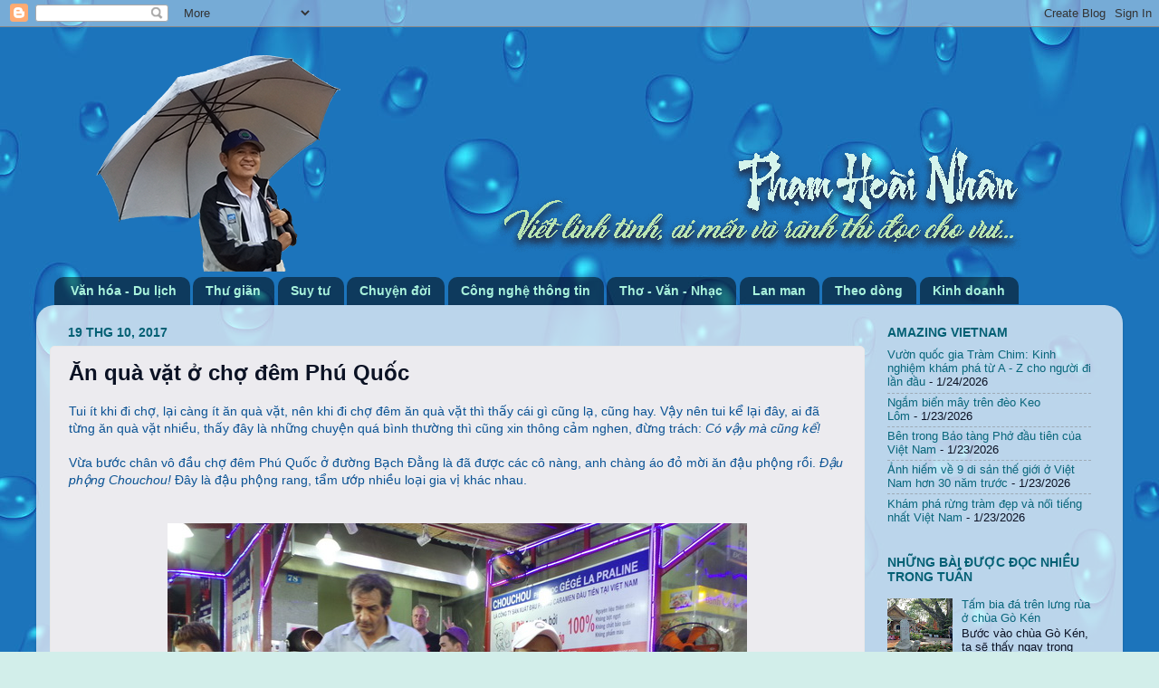

--- FILE ---
content_type: text/html; charset=UTF-8
request_url: http://phnhan.vncgarden.com/2017/10/an-qua-vat-o-cho-em-phu-quoc.html
body_size: 22534
content:
<!DOCTYPE html>
<html class='v2' dir='ltr' xmlns='http://www.w3.org/1999/xhtml' xmlns:b='http://www.google.com/2005/gml/b' xmlns:data='http://www.google.com/2005/gml/data' xmlns:expr='http://www.google.com/2005/gml/expr'>
<head>
<link href='https://www.blogger.com/static/v1/widgets/335934321-css_bundle_v2.css' rel='stylesheet' type='text/css'/>
<meta content='IE=EmulateIE7' http-equiv='X-UA-Compatible'/>
<meta content='width=1100' name='viewport'/>
<meta content='text/html; charset=UTF-8' http-equiv='Content-Type'/>
<meta content='blogger' name='generator'/>
<link href='http://phnhan.vncgarden.com/favicon.ico' rel='icon' type='image/x-icon'/>
<link href='http://phnhan.vncgarden.com/2017/10/an-qua-vat-o-cho-em-phu-quoc.html' rel='canonical'/>
<link rel="alternate" type="application/atom+xml" title="Phạm Hoài Nhân - Atom" href="http://phnhan.vncgarden.com/feeds/posts/default" />
<link rel="alternate" type="application/rss+xml" title="Phạm Hoài Nhân - RSS" href="http://phnhan.vncgarden.com/feeds/posts/default?alt=rss" />
<link rel="service.post" type="application/atom+xml" title="Phạm Hoài Nhân - Atom" href="https://www.blogger.com/feeds/5631711365914356981/posts/default" />

<link rel="alternate" type="application/atom+xml" title="Phạm Hoài Nhân - Atom" href="http://phnhan.vncgarden.com/feeds/6807158173012782495/comments/default" />
<!--Can't find substitution for tag [blog.ieCssRetrofitLinks]-->
<link href='https://blogger.googleusercontent.com/img/b/R29vZ2xl/AVvXsEj0jZKKdJMAtRdpk4EMGakv1Zl6kjVkjaYh5vCLJp_gahKTFczbNS8jCm-jTegDvPKbrD6bUShiXCt2MRVBnErqk4epzE-dAIiEQ7pFDR7tyusbIGAmQDd1lE6yInekF5GPEnQpCgUgccg/s1600/Cho+dem+PQ+05.jpg' rel='image_src'/>
<meta content='http://phnhan.vncgarden.com/2017/10/an-qua-vat-o-cho-em-phu-quoc.html' property='og:url'/>
<meta content='Ăn quà vặt ở chợ đêm Phú Quốc' property='og:title'/>
<meta content='Blog của Phạm Hoài Nhân, viết về du lịch, công nghệ thông tin và truyền thông.' property='og:description'/>
<meta content='https://blogger.googleusercontent.com/img/b/R29vZ2xl/AVvXsEj0jZKKdJMAtRdpk4EMGakv1Zl6kjVkjaYh5vCLJp_gahKTFczbNS8jCm-jTegDvPKbrD6bUShiXCt2MRVBnErqk4epzE-dAIiEQ7pFDR7tyusbIGAmQDd1lE6yInekF5GPEnQpCgUgccg/w1200-h630-p-k-no-nu/Cho+dem+PQ+05.jpg' property='og:image'/>
<title>Phạm Hoài Nhân: Ăn quà vặt ở chợ đêm Phú Quốc</title>
<style id='page-skin-1' type='text/css'><!--
/*-----------------------------------------------
Blogger Template Style
Name:     Picture Window
Designer: Josh Peterson
URL:      www.noaesthetic.com
----------------------------------------------- */
/* Variable definitions
====================
<Variable name="keycolor" description="Main Color" type="color" default="#1a222a"/>
<Variable name="body.background" description="Body Background" type="background"
color="#d2eeea" default="#111111 url(http://i200.photobucket.com/albums/aa245/ruleofforever/Grass_Fieldcopy.jpg) repeat-x fixed top center"/>
<Group description="Page Text" selector=".content-inner">
<Variable name="body.font" description="Font" type="font"
default="normal normal 15px Arial, Tahoma, Helvetica, FreeSans, sans-serif"/>
<Variable name="body.text.color" description="Text Color" type="color" default="#333333"/>
</Group>
<Group description="Backgrounds" selector=".body-fauxcolumns-outer">
<Variable name="body.background.color" description="Outer Background" type="color" default="#296695"/>
<Variable name="header.background.color" description="Header Background" type="color" default="transparent"/>
<Variable name="post.background.color" description="Post Background" type="color" default="#ffffff"/>
</Group>
<Group description="Links" selector=".main-outer">
<Variable name="link.color" description="Link Color" type="color" default="#336699"/>
<Variable name="link.visited.color" description="Visited Color" type="color" default="#6699cc"/>
<Variable name="link.hover.color" description="Hover Color" type="color" default="#33aaff"/>
</Group>
<Group description="Blog Title" selector=".header">
<Variable name="header.font" description="Title Font" type="font"
default="normal normal 36px Arial, Tahoma, Helvetica, FreeSans, sans-serif"/>
<Variable name="header.text.color" description="Text Color" type="color" default="#ffffff" />
</Group>
<Group description="Tabs Text" selector=".tabs-outer .PageList">
<Variable name="tabs.font" description="Font" type="font"
default="normal normal 15px Arial, Tahoma, Helvetica, FreeSans, sans-serif"/>
<Variable name="tabs.text.color" description="Text Color" type="color" default="#ffffff"/>
<Variable name="tabs.selected.text.color" description="Selected Color" type="color" default="#08667b"/>
</Group>
<Group description="Tabs Background" selector=".tabs-outer .PageList">
<Variable name="tabs.background.color" description="Background Color" type="color" default="transparent"/>
<Variable name="tabs.selected.background.color" description="Selected Color" type="color" default="transparent"/>
<Variable name="tabs.separator.color" description="Separator Color" type="color" default="transparent"/>
</Group>
<Group description="Post" selector=".post">
<Variable name="post.title.font" description="Title Font" type="font"
default="normal normal 18px Arial, Tahoma, Helvetica, FreeSans, sans-serif"/>
<Variable name="post.footer.text.color" description="Footer Text Color" type="color" default="#999999"/>
<Variable name="post.border.color" description="Border Color" type="color" default="#dddddd"/>
</Group>
<Group description="Gadgets" selector=".sidebar .widget">
<Variable name="widget.title.font" description="Title Font" type="font"
default="bold normal 13px Arial, Tahoma, Helvetica, FreeSans, sans-serif"/>
<Variable name="widget.title.text.color" description="Title Color" type="color" default="#888888"/>
</Group>
<Group description="Footer" selector=".footer-outer">
<Variable name="footer.text.color" description="Text Color" type="color" default="#cccccc"/>
<Variable name="footer.widget.title.text.color" description="Gadget Title Color" type="color" default="#aaaaaa"/>
</Group>
<Group description="Footer Links" selector=".footer-outer">
<Variable name="footer.link.color" description="Link Color" type="color" default="#99ccee"/>
<Variable name="footer.link.visited.color" description="Visited Color" type="color" default="#77aaee"/>
<Variable name="footer.link.hover.color" description="Hover Color" type="color" default="#33aaff"/>
</Group>
<Variable name="content.margin" description="Content Margin Top" type="length" default="20px"/>
<Variable name="content.padding" description="Content Padding" type="length" default="0"/>
<Variable name="content.background" description="Content Background" type="background"
default="transparent none repeat scroll top left"/>
<Variable name="content.border.radius" description="Content Border Radius" type="length" default="0"/>
<Variable name="content.shadow.spread" description="Content Shadow Spread" type="length" default="0"/>
<Variable name="header.padding" description="Header Padding" type="length" default="0"/>
<Variable name="header.background.gradient" description="Header Gradient" type="url"
default="none"/>
<Variable name="header.border.radius" description="Header Border Radius" type="length" default="0"/>
<Variable name="main.border.radius.top" description="Main Border Radius" type="length" default="20px"/>
<Variable name="footer.border.radius.top" description="Footer Border Radius Top" type="length" default="0"/>
<Variable name="footer.border.radius.bottom" description="Footer Border Radius Bottom" type="length" default="20px"/>
<Variable name="region.shadow.spread" description="Main and Footer Shadow Spread" type="length" default="3px"/>
<Variable name="region.shadow.offset" description="Main and Footer Shadow Offset" type="length" default="1px"/>
<Variable name="tabs.background.gradient" description="Tab Background Gradient" type="url" default="none"/>
<Variable name="tab.selected.background.gradient" description="Selected Tab Background" type="url"
default="url(http://www.blogblog.com/1kt/transparent/white80.png)"/>
<Variable name="tab.background" description="Tab Background" type="background"
default="transparent url(http://www.blogblog.com/1kt/transparent/black50.png) repeat scroll top left"/>
<Variable name="tab.border.radius" description="Tab Border Radius" type="length" default="10px" />
<Variable name="tab.first.border.radius" description="First Tab Border Radius" type="length" default="10px" />
<Variable name="tabs.border.radius" description="Tabs Border Radius" type="length" default="0" />
<Variable name="tabs.spacing" description="Tab Spacing" type="length" default=".25em"/>
<Variable name="tabs.margin.bottom" description="Tab Margin Bottom" type="length" default="0"/>
<Variable name="tabs.margin.sides" description="Tab Margin Sides" type="length" default="20px"/>
<Variable name="main.background" description="Main Background" type="background"
default="transparent url(http://www.blogblog.com/1kt/transparent/white80.png) repeat scroll top left"/>
<Variable name="main.padding.sides" description="Main Padding Sides" type="length" default="20px"/>
<Variable name="footer.background" description="Footer Background" type="background"
default="transparent url(http://www.blogblog.com/1kt/transparent/black50.png) repeat scroll top left"/>
<Variable name="post.margin.sides" description="Post Margin Sides" type="length" default="-20px"/>
<Variable name="post.border.radius" description="Post Border Radius" type="length" default="5px"/>
<Variable name="widget.title.text.transform" description="Widget Title Text Transform" type="string" default="uppercase"/>
<Variable name="startSide" description="Side where text starts in blog language" type="automatic" default="left"/>
<Variable name="endSide" description="Side where text ends in blog language" type="automatic" default="right"/>
*/
/* Content
----------------------------------------------- */
body {
font: normal normal 14px Arial, Tahoma, Helvetica, FreeSans, sans-serif;
color: #0b1224;
background: #d2eeea url(http://3.bp.blogspot.com/-I3oyVC93ing/XzqboBfiWEI/AAAAAAAEiC4/1dKA9T5Ye8ISeYv-dcwsO2vBeBWICUSOQCK4BGAYYCw/s0/ori_3489490_8875bceb0f9cf105dc9c399d68ce152393a4514e_transparent-water-drops-vector-seamless-pattern.jpg) repeat scroll top left;
}
html body .region-inner {
min-width: 0;
max-width: 100%;
width: auto;
}
.content-outer {
font-size: 90%;
}
a:link {
text-decoration:none;
color: #08667b;
}
a:visited {
text-decoration:none;
color: #134f5c;
}
a:hover {
text-decoration:underline;
color: #348510;
}
.content-outer {
background: transparent none repeat scroll top left;
-moz-border-radius: 0;
-webkit-border-radius: 0;
-goog-ms-border-radius: 0;
border-radius: 0;
-moz-box-shadow: 0 0 0 rgba(0, 0, 0, .15);
-webkit-box-shadow: 0 0 0 rgba(0, 0, 0, .15);
-goog-ms-box-shadow: 0 0 0 rgba(0, 0, 0, .15);
box-shadow: 0 0 0 rgba(0, 0, 0, .15);
margin: 20px auto;
}
.content-inner {
padding: 0;
}
/* Header
----------------------------------------------- */
.header-outer {
background: transparent none repeat-x scroll top left;
_background-image: none;
color: #ffffff;
-moz-border-radius: 0;
-webkit-border-radius: 0;
-goog-ms-border-radius: 0;
border-radius: 0;
}
.Header img, .Header #header-inner {
-moz-border-radius: 0;
-webkit-border-radius: 0;
-goog-ms-border-radius: 0;
border-radius: 0;
}
.header-inner .Header .titlewrapper,
.header-inner .Header .descriptionwrapper {
padding-left: 0;
padding-right: 0;
}
.Header h1 {
font: normal normal 36px Arial, Tahoma, Helvetica, FreeSans, sans-serif;
text-shadow: 1px 1px 3px rgba(0, 0, 0, 0.3);
}
.Header h1 a {
color: #ffffff;
}
.Header .description {
font-size: 130%;
}
/* Tabs
----------------------------------------------- */
.tabs-inner {
margin: .5em 20px 0;
padding: 0;
}
.tabs-inner .section {
margin: 0;
}
.tabs-inner .widget ul {
padding: 0;
background: transparent none repeat scroll bottom;
-moz-border-radius: 0;
-webkit-border-radius: 0;
-goog-ms-border-radius: 0;
border-radius: 0;
}
.tabs-inner .widget li {
border: none;
}
.tabs-inner .widget li a {
display: inline-block;
padding: .5em 1em;
margin-right: .25em;
color: #a9f2dc;
font: normal bold 14px Arial, Tahoma, Helvetica, FreeSans, sans-serif;
-moz-border-radius: 10px 10px 0 0;
-webkit-border-top-left-radius: 10px;
-webkit-border-top-right-radius: 10px;
-goog-ms-border-radius: 10px 10px 0 0;
border-radius: 10px 10px 0 0;
background: transparent url(http://www.blogblog.com/1kt/transparent/black50.png) repeat scroll top left;
border-right: 1px solid transparent;
}
.tabs-inner .widget li:first-child a {
padding-left: 1.25em;
-moz-border-radius-topleft: 10px;
-moz-border-radius-bottomleft: 0;
-webkit-border-top-left-radius: 10px;
-webkit-border-bottom-left-radius: 0;
-goog-ms-border-top-left-radius: 10px;
-goog-ms-border-bottom-left-radius: 0;
border-top-left-radius: 10px;
border-bottom-left-radius: 0;
}
.tabs-inner .widget li.selected a,
.tabs-inner .widget li a:hover {
position: relative;
z-index: 1;
background: transparent url(http://www.blogblog.com/1kt/transparent/white80.png) repeat scroll bottom;
color: #f895e4;
-moz-box-shadow: 0 0 3px rgba(0, 0, 0, .15);
-webkit-box-shadow: 0 0 3px rgba(0, 0, 0, .15);
-goog-ms-box-shadow: 0 0 3px rgba(0, 0, 0, .15);
box-shadow: 0 0 3px rgba(0, 0, 0, .15);
}
/* Headings
----------------------------------------------- */
h2 {
font: normal bold 14px Verdana, Geneva, sans-serif;
text-transform: uppercase;
color: #046074;
margin: .5em 0;
}
/* Main
----------------------------------------------- */
.main-outer {
background: transparent url(http://www.blogblog.com/1kt/transparent/white80.png) repeat scroll top left;
-moz-border-radius: 20px 20px 0 0;
-webkit-border-top-left-radius: 20px;
-webkit-border-top-right-radius: 20px;
-webkit-border-bottom-left-radius: 0;
-webkit-border-bottom-right-radius: 0;
-goog-ms-border-radius: 20px 20px 0 0;
border-radius: 20px 20px 0 0;
-moz-box-shadow: 0 1px 3px rgba(0, 0, 0, .15);
-webkit-box-shadow: 0 1px 3px rgba(0, 0, 0, .15);
-goog-ms-box-shadow: 0 1px 3px rgba(0, 0, 0, .15);
box-shadow: 0 1px 3px rgba(0, 0, 0, .15);
}
.main-inner {
padding: 15px 20px 20px;
}
.main-inner .column-center-inner {
padding: 0 0;
}
.main-inner .column-left-inner {
padding-left: 0;
}
.main-inner .column-right-inner {
padding-right: 0;
}
/* Posts
----------------------------------------------- */
h3.post-title {
margin: 0;
font: normal bold 24px Arial, Tahoma, Helvetica, FreeSans, sans-serif;
}
.comments h4 {
margin: 1em 0 0;
font: normal bold 24px Arial, Tahoma, Helvetica, FreeSans, sans-serif;
}
.post-outer {
background-color: #ecebef;
border: solid 1px #e8e8e8;
-moz-border-radius: 5px;
-webkit-border-radius: 5px;
border-radius: 5px;
-goog-ms-border-radius: 5px;
padding: 15px 20px;
margin: 0 -20px 20px;
}
.post-body {
line-height: 1.4;
font-size: 110%;
position: relative;
}
.post-header {
margin: 0 0 1.5em;
color: #afafaf;
line-height: 1.6;
}
.post-footer {
margin: .5em 0 0;
color: #afafaf;
line-height: 1.6;
}
#blog-pager {
font-size: 140%
}
#comments .comment-author {
padding-top: 1.5em;
border-top: dashed 1px #ccc;
border-top: dashed 1px rgba(128, 128, 128, .5);
background-position: 0 1.5em;
}
#comments .comment-author:first-child {
padding-top: 0;
border-top: none;
}
.avatar-image-container {
margin: .2em 0 0;
}
/* Widgets
----------------------------------------------- */
.widget ul, .widget #ArchiveList ul.flat {
padding: 0;
list-style: none;
}
.widget ul li, .widget #ArchiveList ul.flat li {
border-top: dashed 1px #ccc;
border-top: dashed 1px rgba(128, 128, 128, .5);
}
.widget ul li:first-child, .widget #ArchiveList ul.flat li:first-child {
border-top: none;
}
.widget .post-body ul {
list-style: disc;
}
.widget .post-body ul li {
border: none;
}
/* Footer
----------------------------------------------- */
.footer-outer {
color:#d9d9d9;
background: transparent url(http://www.blogblog.com/1kt/transparent/black50.png) repeat scroll top left;
-moz-border-radius: 0 0 20px 20px;
-webkit-border-top-left-radius: 0;
-webkit-border-top-right-radius: 0;
-webkit-border-bottom-left-radius: 20px;
-webkit-border-bottom-right-radius: 20px;
-goog-ms-border-radius: 0 0 20px 20px;
border-radius: 0 0 20px 20px;
-moz-box-shadow: 0 1px 3px rgba(0, 0, 0, .15);
-webkit-box-shadow: 0 1px 3px rgba(0, 0, 0, .15);
-goog-ms-box-shadow: 0 1px 3px rgba(0, 0, 0, .15);
box-shadow: 0 1px 3px rgba(0, 0, 0, .15);
}
.footer-inner {
padding: 10px 20px 20px;
}
.footer-outer a {
color: #f2b2b8;
}
.footer-outer a:visited {
color: #f19c95;
}
.footer-outer a:hover {
color: #ff5f6d;
}
.footer-outer .widget h2 {
color: #bcbcbc;
}

--></style>
<style id='template-skin-1' type='text/css'><!--
body {
min-width: 1200px;
}
.content-outer, .content-fauxcolumn-outer, .region-inner {
min-width: 1200px;
max-width: 1200px;
_width: 1200px;
}
.main-inner .columns {
padding-left: 0px;
padding-right: 270px;
}
.main-inner .fauxcolumn-center-outer {
left: 0px;
right: 270px;
/* IE6 does not respect left and right together */
_width: expression(this.parentNode.offsetWidth -
parseInt("0px") -
parseInt("270px") + 'px');
}
.main-inner .fauxcolumn-left-outer {
width: 0px;
}
.main-inner .fauxcolumn-right-outer {
width: 270px;
}
.main-inner .column-left-outer {
width: 0px;
right: 100%;
margin-left: -0px;
}
.main-inner .column-right-outer {
width: 270px;
margin-right: -270px;
}
#layout {
min-width: 0;
}
#layout .content-outer {
min-width: 0;
width: 800px;
}
#layout .region-inner {
min-width: 0;
width: auto;
}
--></style>
<script type='text/javascript'>

  var _gaq = _gaq || [];
  _gaq.push(['_setAccount', 'UA-20624932-1']);
  _gaq.push(['_trackPageview']);

  (function() {
    var ga = document.createElement('script'); ga.type = 'text/javascript'; ga.async = true;
    ga.src = ('https:' == document.location.protocol ? 'https://ssl' : 'http://www') + '.google-analytics.com/ga.js';
    var s = document.getElementsByTagName('script')[0]; s.parentNode.insertBefore(ga, s);
  })();

</script>
<link href='https://www.blogger.com/dyn-css/authorization.css?targetBlogID=5631711365914356981&amp;zx=72b0693e-11d6-408a-99b6-0ca2b3e062b6' media='none' onload='if(media!=&#39;all&#39;)media=&#39;all&#39;' rel='stylesheet'/><noscript><link href='https://www.blogger.com/dyn-css/authorization.css?targetBlogID=5631711365914356981&amp;zx=72b0693e-11d6-408a-99b6-0ca2b3e062b6' rel='stylesheet'/></noscript>
<meta name='google-adsense-platform-account' content='ca-host-pub-1556223355139109'/>
<meta name='google-adsense-platform-domain' content='blogspot.com'/>

</head>
<body class='loading'>
<div class='navbar section' id='navbar'><div class='widget Navbar' data-version='1' id='Navbar1'><script type="text/javascript">
    function setAttributeOnload(object, attribute, val) {
      if(window.addEventListener) {
        window.addEventListener('load',
          function(){ object[attribute] = val; }, false);
      } else {
        window.attachEvent('onload', function(){ object[attribute] = val; });
      }
    }
  </script>
<div id="navbar-iframe-container"></div>
<script type="text/javascript" src="https://apis.google.com/js/platform.js"></script>
<script type="text/javascript">
      gapi.load("gapi.iframes:gapi.iframes.style.bubble", function() {
        if (gapi.iframes && gapi.iframes.getContext) {
          gapi.iframes.getContext().openChild({
              url: 'https://www.blogger.com/navbar/5631711365914356981?po\x3d6807158173012782495\x26origin\x3dhttp://phnhan.vncgarden.com',
              where: document.getElementById("navbar-iframe-container"),
              id: "navbar-iframe"
          });
        }
      });
    </script><script type="text/javascript">
(function() {
var script = document.createElement('script');
script.type = 'text/javascript';
script.src = '//pagead2.googlesyndication.com/pagead/js/google_top_exp.js';
var head = document.getElementsByTagName('head')[0];
if (head) {
head.appendChild(script);
}})();
</script>
</div></div>
<div class='body-fauxcolumns'>
<div class='fauxcolumn-outer body-fauxcolumn-outer'>
<div class='cap-top'>
<div class='cap-left'></div>
<div class='cap-right'></div>
</div>
<div class='fauxborder-left'>
<div class='fauxborder-right'></div>
<div class='fauxcolumn-inner'>
</div>
</div>
<div class='cap-bottom'>
<div class='cap-left'></div>
<div class='cap-right'></div>
</div>
</div>
</div>
<div class='content'>
<div class='content-fauxcolumns'>
<div class='fauxcolumn-outer content-fauxcolumn-outer'>
<div class='cap-top'>
<div class='cap-left'></div>
<div class='cap-right'></div>
</div>
<div class='fauxborder-left'>
<div class='fauxborder-right'></div>
<div class='fauxcolumn-inner'>
</div>
</div>
<div class='cap-bottom'>
<div class='cap-left'></div>
<div class='cap-right'></div>
</div>
</div>
</div>
<div class='content-outer'>
<div class='content-cap-top cap-top'>
<div class='cap-left'></div>
<div class='cap-right'></div>
</div>
<div class='fauxborder-left content-fauxborder-left'>
<div class='fauxborder-right content-fauxborder-right'></div>
<div class='content-inner'>
<header>
<div class='header-outer'>
<div class='header-cap-top cap-top'>
<div class='cap-left'></div>
<div class='cap-right'></div>
</div>
<div class='fauxborder-left header-fauxborder-left'>
<div class='fauxborder-right header-fauxborder-right'></div>
<div class='region-inner header-inner'>
<div class='header section' id='header'><div class='widget Header' data-version='1' id='Header1'>
<div id='header-inner'>
<a href='http://phnhan.vncgarden.com/' style='display: block'>
<img alt='Phạm Hoài Nhân' height='250px; ' id='Header1_headerimg' src='https://blogger.googleusercontent.com/img/b/R29vZ2xl/AVvXsEhym2rvsmnIESrJVuVTFUZrfgE4dXSUCB1490H3Zl87yuSCDmxIC7J9V_ffXpcJklcmisUwsFU5EB_Wl9AZzil4_ifha_sXgyVO_TzWcHItbaKwgRcGvChuZBnUjTSVK_SdvHACrasOpHEZ/s1600/Header+4.png' style='display: block' width='1200px; '/>
</a>
</div>
</div></div>
</div>
</div>
<div class='header-cap-bottom cap-bottom'>
<div class='cap-left'></div>
<div class='cap-right'></div>
</div>
</div>
</header>
<div class='tabs-outer'>
<div class='tabs-cap-top cap-top'>
<div class='cap-left'></div>
<div class='cap-right'></div>
</div>
<div class='fauxborder-left tabs-fauxborder-left'>
<div class='fauxborder-right tabs-fauxborder-right'></div>
<div class='region-inner tabs-inner'>
<div class='tabs section' id='crosscol'><div class='widget Label' data-version='1' id='Label2'>
<h2>Nhãn</h2>
<div class='widget-content list-label-widget-content'>
<ul>
<li>
<a dir='ltr' href='http://phnhan.vncgarden.com/search/label/V%C4%83n%20h%C3%B3a%20-%20Du%20l%E1%BB%8Bch'>Văn hóa - Du lịch</a>
</li>
<li>
<a dir='ltr' href='http://phnhan.vncgarden.com/search/label/Th%C6%B0%20gi%C3%A3n'>Thư giãn</a>
</li>
<li>
<a dir='ltr' href='http://phnhan.vncgarden.com/search/label/Suy%20t%C6%B0'>Suy tư</a>
</li>
<li>
<a dir='ltr' href='http://phnhan.vncgarden.com/search/label/Chuy%E1%BB%87n%20%C4%91%E1%BB%9Di'>Chuyện đời</a>
</li>
<li>
<a dir='ltr' href='http://phnhan.vncgarden.com/search/label/C%C3%B4ng%20ngh%E1%BB%87%20th%C3%B4ng%20tin'>Công nghệ thông tin</a>
</li>
<li>
<a dir='ltr' href='http://phnhan.vncgarden.com/search/label/Th%C6%A1%20-%20V%C4%83n%20-%20Nh%E1%BA%A1c'>Thơ - Văn - Nhạc</a>
</li>
<li>
<a dir='ltr' href='http://phnhan.vncgarden.com/search/label/Lan%20man'>Lan man</a>
</li>
<li>
<a dir='ltr' href='http://phnhan.vncgarden.com/search/label/Theo%20d%C3%B2ng'>Theo dòng</a>
</li>
<li>
<a dir='ltr' href='http://phnhan.vncgarden.com/search/label/Kinh%20doanh'>Kinh doanh</a>
</li>
</ul>
<div class='clear'></div>
</div>
</div></div>
<div class='tabs no-items section' id='crosscol-overflow'></div>
</div>
</div>
<div class='tabs-cap-bottom cap-bottom'>
<div class='cap-left'></div>
<div class='cap-right'></div>
</div>
</div>
<div class='main-outer'>
<div class='main-cap-top cap-top'>
<div class='cap-left'></div>
<div class='cap-right'></div>
</div>
<div class='fauxborder-left main-fauxborder-left'>
<div class='fauxborder-right main-fauxborder-right'></div>
<div class='region-inner main-inner'>
<div class='columns fauxcolumns'>
<div class='fauxcolumn-outer fauxcolumn-center-outer'>
<div class='cap-top'>
<div class='cap-left'></div>
<div class='cap-right'></div>
</div>
<div class='fauxborder-left'>
<div class='fauxborder-right'></div>
<div class='fauxcolumn-inner'>
</div>
</div>
<div class='cap-bottom'>
<div class='cap-left'></div>
<div class='cap-right'></div>
</div>
</div>
<div class='fauxcolumn-outer fauxcolumn-left-outer'>
<div class='cap-top'>
<div class='cap-left'></div>
<div class='cap-right'></div>
</div>
<div class='fauxborder-left'>
<div class='fauxborder-right'></div>
<div class='fauxcolumn-inner'>
</div>
</div>
<div class='cap-bottom'>
<div class='cap-left'></div>
<div class='cap-right'></div>
</div>
</div>
<div class='fauxcolumn-outer fauxcolumn-right-outer'>
<div class='cap-top'>
<div class='cap-left'></div>
<div class='cap-right'></div>
</div>
<div class='fauxborder-left'>
<div class='fauxborder-right'></div>
<div class='fauxcolumn-inner'>
</div>
</div>
<div class='cap-bottom'>
<div class='cap-left'></div>
<div class='cap-right'></div>
</div>
</div>
<!-- corrects IE6 width calculation -->
<div class='columns-inner'>
<div class='column-center-outer'>
<div class='column-center-inner'>
<div class='main section' id='main'><div class='widget Blog' data-version='1' id='Blog1'>
<div class='blog-posts hfeed'>

          <div class="date-outer">
        
<h2 class='date-header'><span>19 thg 10, 2017</span></h2>

          <div class="date-posts">
        
<div class='post-outer'>
<div class='post hentry'>
<a name='6807158173012782495'></a>
<h3 class='post-title entry-title'>
Ăn quà vặt ở chợ đêm Phú Quốc
</h3>
<div class='post-header'>
<div class='post-header-line-1'></div>
</div>
<div class='post-body entry-content'>
<span style="color: #0b5394; font-family: &quot;arial&quot; , &quot;helvetica&quot; , sans-serif;">Tui ít khi đi chợ, lại càng ít ăn quà vặt, nên khi đi chợ đêm ăn quà vặt thì thấy cái gì cũng lạ, cũng hay. Vậy nên tui kể lại đây, ai đã từng ăn quà vặt nhiều, thấy đây là những chuyện quá bình thường thì cũng xin thông cảm nghen, đừng trách:<i> Có vậy mà cũng kể!</i></span><br />
<span style="color: #0b5394; font-family: &quot;arial&quot; , &quot;helvetica&quot; , sans-serif;"><i><br /></i></span>
<span style="color: #0b5394; font-family: &quot;arial&quot; , &quot;helvetica&quot; , sans-serif;">Vừa bước chân vô đầu chợ đêm Phú Quốc ở đường Bạch Đằng là đã được các cô nàng, anh chàng áo đỏ mời ăn đậu phộng rồi. <i>Đậu phộng Chouchou! </i>Đây là đậu phộng rang, tẩm ướp nhiều loại gia vị khác nhau.</span><br />
<span style="color: #0b5394; font-family: &quot;arial&quot; , &quot;helvetica&quot; , sans-serif;"><br /></span>
<br />
<div class="separator" style="clear: both; text-align: center;">
<a href="https://blogger.googleusercontent.com/img/b/R29vZ2xl/AVvXsEj0jZKKdJMAtRdpk4EMGakv1Zl6kjVkjaYh5vCLJp_gahKTFczbNS8jCm-jTegDvPKbrD6bUShiXCt2MRVBnErqk4epzE-dAIiEQ7pFDR7tyusbIGAmQDd1lE6yInekF5GPEnQpCgUgccg/s1600/Cho+dem+PQ+05.jpg" imageanchor="1" style="margin-left: 1em; margin-right: 1em;"><img border="0" data-original-height="398" data-original-width="640" src="https://blogger.googleusercontent.com/img/b/R29vZ2xl/AVvXsEj0jZKKdJMAtRdpk4EMGakv1Zl6kjVkjaYh5vCLJp_gahKTFczbNS8jCm-jTegDvPKbrD6bUShiXCt2MRVBnErqk4epzE-dAIiEQ7pFDR7tyusbIGAmQDd1lE6yInekF5GPEnQpCgUgccg/s1600/Cho+dem+PQ+05.jpg" /></a></div>
<div class="separator" style="clear: both; text-align: center;">
</div>
<a name="more"></a><br />
<div class="separator" style="clear: both; text-align: center;">
</div>
<div class="separator" style="clear: both; text-align: center;">
<a href="https://blogger.googleusercontent.com/img/b/R29vZ2xl/AVvXsEgj_wqwn9BZdgVAri8oNhdz5nL7g7vQ7VnQx0mnWQF1QDJYJmO1gFBbJrNYssFnV3A4151pJtUIPhi_w9vnXIA5-VoexKjQD8mKer3GPNVtc2NWtDTG_kFrVSv7CJbXh1WMXQEa0Dk7n7Q/s1600/Cho+dem+PQ+03.jpg" imageanchor="1" style="margin-left: 1em; margin-right: 1em;"><img border="0" data-original-height="360" data-original-width="640" src="https://blogger.googleusercontent.com/img/b/R29vZ2xl/AVvXsEgj_wqwn9BZdgVAri8oNhdz5nL7g7vQ7VnQx0mnWQF1QDJYJmO1gFBbJrNYssFnV3A4151pJtUIPhi_w9vnXIA5-VoexKjQD8mKer3GPNVtc2NWtDTG_kFrVSv7CJbXh1WMXQEa0Dk7n7Q/s1600/Cho+dem+PQ+03.jpg" /></a></div>
<span style="color: #0b5394; font-family: &quot;arial&quot; , &quot;helvetica&quot; , sans-serif;"><br /></span>
<span style="color: #0b5394; font-family: &quot;arial&quot; , &quot;helvetica&quot; , sans-serif;">Như thấy trên hình: <i>:Chouchou Phu Quoc - By Gegé La Praline - Since 1980, </i>cùng với anh chàng Tây (áo trắng) đang đứng bán, cho thấy món ăn vặt này có gốc gác từ Pháp. Chuyện là vầy:</span><br />
<span style="color: #0b5394; font-family: &quot;arial&quot; , &quot;helvetica&quot; , sans-serif;"><br /></span>
<span style="color: #0c343d; font-family: &quot;times&quot; , &quot;times new roman&quot; , serif;"><span style="color: #0b5394; font-family: &quot;arial&quot; , &quot;helvetica&quot; , sans-serif;">Có một anh chàng người Pháp tên Alex đi du lịch Đông Nam Á, tới Phú Quốc thì khoái quá, ảnh bèn nghĩ tới chuyện làm cái gì đó ở Phú Quốc và nghĩ ngay tới món chou chou.&nbsp;</span><span style="color: #0b5394; font-family: &quot;arial&quot; , &quot;helvetica&quot; , sans-serif;">Chou chou là món ăn truyền thống của Pháp được làm từ các sản phẩm ngũ cốc, trong đó đậu phộng là chủ yếu, ngoài ra còn có hạt bàng, hạt điều... Đây là món ăn bổ dưỡng được người Pháp và người châu Âu rất ưa chuộng. Đặc biệt, món này được gia đình ảnh làm từ nhiều đời, mà ở Phú Quốc đậu phộng lại có nhiều. Vậy là Alex tính chuyện làm sản phẩm này tại đây</span><span style="font-size: 16px; text-align: justify;">.</span></span><br />
<span style="color: #0c343d; font-family: &quot;times&quot; , &quot;times new roman&quot; , serif;"><span style="font-size: 16px; text-align: justify;"><br /></span>
<span style="color: #0b5394; font-family: &quot;arial&quot; , &quot;helvetica&quot; , sans-serif;">Alex nhập máy móc từ Pháp, tập hợp được bạn bè cùng chí hướng, xây dựng một kế hoạch kinh doanh bài bản. Đầu tiên là xây dựng tên gọi, bao bì, đăng ký kinh doanh, kể cả thiết kế áo, phong cách phục vụ của nhân viên, rồi liên hệ và mua được một góc nhỏ ở khu chợ đêm Dinh Cậu để kinh doanh.</span></span><br />
<div>
<span style="color: #0b5394; font-family: &quot;arial&quot; , &quot;helvetica&quot; , sans-serif;"><br /></span></div>
<div class="separator" style="clear: both; text-align: center;">
<a href="https://blogger.googleusercontent.com/img/b/R29vZ2xl/AVvXsEi1Efa_2HdRylNfkiuJQuj7BRJGJ2wb6bDYTas84uRIz1Rz7ubql1usJ5JPSkOJTJCLra3xQPfUgA_Iphe0M0kDTMjmzey0_rP41-9kXvQjbtBTO7DI5ihlxFkHpv5dX1QD1L_VAARUx0g/s1600/Cho+dem+PQ+04.jpg" imageanchor="1" style="margin-left: 1em; margin-right: 1em;"><img border="0" data-original-height="623" data-original-width="640" src="https://blogger.googleusercontent.com/img/b/R29vZ2xl/AVvXsEi1Efa_2HdRylNfkiuJQuj7BRJGJ2wb6bDYTas84uRIz1Rz7ubql1usJ5JPSkOJTJCLra3xQPfUgA_Iphe0M0kDTMjmzey0_rP41-9kXvQjbtBTO7DI5ihlxFkHpv5dX1QD1L_VAARUx0g/s1600/Cho+dem+PQ+04.jpg" /></a></div>
<div>
<span style="color: #0b5394; font-family: &quot;arial&quot; , &quot;helvetica&quot; , sans-serif;"><br /></span>
<br />
<div>
<span style="color: #0b5394; font-family: &quot;arial&quot; , &quot;helvetica&quot; , sans-serif;">Tui chỉ chữ </span><i style="color: #0b5394; font-family: Arial, Helvetica, sans-serif;">"since 1980" </i><span style="color: #0b5394; font-family: &quot;arial&quot; , &quot;helvetica&quot; , sans-serif;">hỏi ảnh: </span><i style="color: #0b5394; font-family: Arial, Helvetica, sans-serif;">Bồ qua đây làm kẹo đậu phông Chou chou từ 1980 lận hả? </i><span style="color: #0b5394; font-family: &quot;arial&quot; , &quot;helvetica&quot; , sans-serif;">Ảnh trả lời: </span><i style="color: #0b5394; font-family: Arial, Helvetica, sans-serif;">No, no, không phải, là thương hiệu Chou chou có ở Pháp từ 1980, còn tui mới lập nghiệp ở đây từ năm 2014 thôi à!</i></div>
</div>
<div>
<i style="color: #0b5394; font-family: Arial, Helvetica, sans-serif;"><br /></i></div>
<div>
<span style="color: #0b5394; font-family: &quot;arial&quot; , &quot;helvetica&quot; , sans-serif;">Hiện giờ chouchou có tới 30 hương vị khác nhau, như chou chou vị dừa (phổ biến nhất), vị chocolate, vị caramen, vị ngọt (sầu riêng, xoài, chanh dây, vải thiều...), vị mặn (phô mai, rong biển, muối tôm, tỏi, ớt...)... Giá khoảng 30.000 đồng một hũ (100 gr) hoặc 120.000 đ một hũ (500 gr). Chouchou có tới 2 gian hàng to đùng trong chợ đêm, đi ngang chỗ nào cũng được mời ăn thử rất lịch sự. Ngon, ăn thử nhiều vị khác nhau cho biết, ăn xong... khỏi mua cũng được!</span></div>
<div>
<span style="color: #0b5394; font-family: &quot;arial&quot; , &quot;helvetica&quot; , sans-serif;"><br /></span></div>
<div>
<span style="color: #0b5394; font-family: &quot;arial&quot; , &quot;helvetica&quot; , sans-serif;">Có mấy món này xuất hiện rất nhiều ở chợ đêm Phú Quốc: kẹo chỉ, kem cuộn, kem trái dừa. Cứ đi một chút là thấy xuất hiện một xe đẩy bán các món này. Điều thú vị là họ làm tại chỗ tạo nên một hoạt cảnh sinh động, vui mắt.</span></div>
<div>
<span style="color: #0b5394; font-family: &quot;arial&quot; , &quot;helvetica&quot; , sans-serif;"><br /></span></div>
<div>
<span style="color: #0b5394; font-family: &quot;arial&quot; , &quot;helvetica&quot; , sans-serif;">Thí dụ như <i>kẹo chỉ</i>:</span></div>
<div>
<span style="color: #0b5394; font-family: &quot;arial&quot; , &quot;helvetica&quot; , sans-serif;"><br /></span></div>
<div class="separator" style="clear: both; text-align: center;">
<iframe allowfullscreen="" class="YOUTUBE-iframe-video" data-thumbnail-src="https://i.ytimg.com/vi/BOGGr6BHGpM/0.jpg" frameborder="0" height="266" src="https://www.youtube.com/embed/BOGGr6BHGpM?feature=player_embedded" width="320"></iframe></div>
<div class="separator" style="clear: both; text-align: center;">
<br /></div>
<div>
<span style="color: #0b5394; font-family: &quot;arial&quot; , &quot;helvetica&quot; , sans-serif;">Tui há hốc miệng coi cô bé làm vì chưa thấy bao giờ, nhưng con tui nói: <i>Cái này ở Sài Gòn cũng có mà ba!</i></span></div>
<div>
<span style="color: #0b5394; font-family: &quot;arial&quot; , &quot;helvetica&quot; , sans-serif;"><i><br /></i></span></div>
<div>
<span style="color: #0b5394; font-family: &quot;arial&quot; , &quot;helvetica&quot; , sans-serif;">Hoặc kem cuộn - gọi đầy đủ là <i>kem cuộn Thái Lan</i>. Âm thanh băm gõ cạch cạch đều đặn tạo sự chú ý. Tui hỏi gõ chi vậy, con tui lại trả lời: <i>họ băm cho kem tán đều ra để dễ cuộn lại</i>. Hỏi: <i>Sao con biết? </i>Trả lời: <i>Ở Sài Gòn cũng có mà ba!</i></span></div>
<div>
<span style="color: #0b5394; font-family: &quot;arial&quot; , &quot;helvetica&quot; , sans-serif;"><i><br /></i></span></div>
<div class="separator" style="clear: both; text-align: center;">
<a href="https://blogger.googleusercontent.com/img/b/R29vZ2xl/AVvXsEj5mCUIRbljpAPOluRT4SZuyQEhaFnfMuxQ6jb8zoPfLSHljF1slcm0Av-Zoc3AjwPcLMVNP6dbBwzoR2VsGMuEd-07Wstujws9wkOd5lUJX8Zz1_k7LQ-FC72Gkd7BDYJi0dPoz1Skkj8/s1600/Cho+dem+PQ+10.jpg" imageanchor="1" style="margin-left: 1em; margin-right: 1em;"><img border="0" data-original-height="360" data-original-width="640" src="https://blogger.googleusercontent.com/img/b/R29vZ2xl/AVvXsEj5mCUIRbljpAPOluRT4SZuyQEhaFnfMuxQ6jb8zoPfLSHljF1slcm0Av-Zoc3AjwPcLMVNP6dbBwzoR2VsGMuEd-07Wstujws9wkOd5lUJX8Zz1_k7LQ-FC72Gkd7BDYJi0dPoz1Skkj8/s1600/Cho+dem+PQ+10.jpg" /></a></div>
<div>
<span style="color: #0b5394; font-family: &quot;arial&quot; , &quot;helvetica&quot; , sans-serif;"><i><br /></i></span></div>
<div>
<span style="color: #0b5394; font-family: &quot;arial&quot; , &quot;helvetica&quot; , sans-serif;">Kem trái dừa thì phần gia công không <i>linh hoạt </i>như vậy, chỉ là nửa trái dừa, rồi cho mấy viên kem vô thôi. Hơi mắc (50.000 đ/phần) nhưng ăn ngon.</span></div>
<div>
<span style="color: #0b5394; font-family: &quot;arial&quot; , &quot;helvetica&quot; , sans-serif;"><br /></span></div>
<div class="separator" style="clear: both; text-align: center;">
<a href="https://blogger.googleusercontent.com/img/b/R29vZ2xl/AVvXsEhaD8k0CuCaursQkdpPgiYjmUbely0XGml5JQ6XfouWfKX_PqDMfWXRJjutM5uZF1RQj9FEWGARxzuwOM-P4wou8Fdw8nT_lQKPU5XldUqXZTwZM1HhAg3NKjj-Om30SLLj2zljJ36ZyNI/s1600/Cho+dem+PQ+06.jpg" imageanchor="1" style="margin-left: 1em; margin-right: 1em;"><img border="0" data-original-height="434" data-original-width="640" src="https://blogger.googleusercontent.com/img/b/R29vZ2xl/AVvXsEhaD8k0CuCaursQkdpPgiYjmUbely0XGml5JQ6XfouWfKX_PqDMfWXRJjutM5uZF1RQj9FEWGARxzuwOM-P4wou8Fdw8nT_lQKPU5XldUqXZTwZM1HhAg3NKjj-Om30SLLj2zljJ36ZyNI/s1600/Cho+dem+PQ+06.jpg" /></a></div>
<br />
<div class="separator" style="clear: both; text-align: center;">
<a href="https://blogger.googleusercontent.com/img/b/R29vZ2xl/AVvXsEjZdGhgu2I6lZaLy-wFQYq9uKGBEbIZfvj4LR7k2XehTMKfZ36ONlLdz14ohfqlMBVibe7Ss-FMwkWl1BWlr48feHOm59_w-BvUYvT5R4YyBTgangr-jVwqTa5Wvu5xkoQsZZct4Lgmsgw/s1600/Cho+dem+PQ+07.jpg" imageanchor="1" style="margin-left: 1em; margin-right: 1em;"><img border="0" data-original-height="640" data-original-width="514" src="https://blogger.googleusercontent.com/img/b/R29vZ2xl/AVvXsEjZdGhgu2I6lZaLy-wFQYq9uKGBEbIZfvj4LR7k2XehTMKfZ36ONlLdz14ohfqlMBVibe7Ss-FMwkWl1BWlr48feHOm59_w-BvUYvT5R4YyBTgangr-jVwqTa5Wvu5xkoQsZZct4Lgmsgw/s1600/Cho+dem+PQ+07.jpg" /></a></div>
<div>
<span style="color: #0b5394; font-family: &quot;arial&quot; , &quot;helvetica&quot; , sans-serif;"><br /></span></div>
<div>
<span style="color: #0b5394; font-family: &quot;arial&quot; , &quot;helvetica&quot; , sans-serif;">Ơ, đậu phộng Chouchou có xuất xứ từ Pháp, kem cuộn từ Thái Lan, kem trái dừa, kẹo chỉ thì Sài Gòn cũng có (kẹo chỉ nghe đâu xuất xứ từ miền Trung???)... đâu có gì là riêng của Phú Quốc? Có điều tất cả những cái đó tập trung nhiều với âm thanh, màu sắc tạo nên một điểm đặc sắc của chợ đêm Phú Quốc.</span></div>
<div>
<span style="color: #0b5394; font-family: &quot;arial&quot; , &quot;helvetica&quot; , sans-serif;"><br /></span></div>
<div>
<span style="color: #0b5394; font-family: &quot;arial&quot; , &quot;helvetica&quot; , sans-serif;">Cái này mới là hơi dị. Tui thấy một món ăn là lạ như sau:</span></div>
<div>
<span style="color: #0b5394; font-family: &quot;arial&quot; , &quot;helvetica&quot; , sans-serif;"><br /></span></div>
<div class="separator" style="clear: both; text-align: center;">
<a href="https://blogger.googleusercontent.com/img/b/R29vZ2xl/AVvXsEgLzXoZEHA8Bqk69_XkTndij6DnApOr9l4-99lQWPBOHOJ0et1HZyjKX33wZeuD7Rd6QCE8STtNcNAJvmpdfM0UGQOLPl8zIo4_LABff3E6ZPiJ_DBSkFCN6SyqknDKi9_YC6-uUJ69Ebg/s1600/Cho+dem+PQ+11.jpg" imageanchor="1" style="margin-left: 1em; margin-right: 1em;"><img border="0" data-original-height="432" data-original-width="640" src="https://blogger.googleusercontent.com/img/b/R29vZ2xl/AVvXsEgLzXoZEHA8Bqk69_XkTndij6DnApOr9l4-99lQWPBOHOJ0et1HZyjKX33wZeuD7Rd6QCE8STtNcNAJvmpdfM0UGQOLPl8zIo4_LABff3E6ZPiJ_DBSkFCN6SyqknDKi9_YC6-uUJ69Ebg/s1600/Cho+dem+PQ+11.jpg" /></a></div>
<div>
<br /></div>
<div class="separator" style="clear: both; text-align: center;">
<a href="https://blogger.googleusercontent.com/img/b/R29vZ2xl/AVvXsEgZTb-gm1niinmCA8WnjBgmLY7EuFmwm3ozA_B94oEXVylSzRQ1fXwQ6XFEACsRI4jt1ZkSjy7Im3ygOTRc1ic4ylz3bwwCUejaWGqJMSPCb0i2l_sbb-6XU3t7W3fwDCdsFCqsq4wA-fM/s1600/Cho+dem+PQ+09.jpg" imageanchor="1" style="margin-left: 1em; margin-right: 1em;"><img border="0" data-original-height="336" data-original-width="640" src="https://blogger.googleusercontent.com/img/b/R29vZ2xl/AVvXsEgZTb-gm1niinmCA8WnjBgmLY7EuFmwm3ozA_B94oEXVylSzRQ1fXwQ6XFEACsRI4jt1ZkSjy7Im3ygOTRc1ic4ylz3bwwCUejaWGqJMSPCb0i2l_sbb-6XU3t7W3fwDCdsFCqsq4wA-fM/s1600/Cho+dem+PQ+09.jpg" /></a></div>
<div>
<span style="color: #0b5394; font-family: &quot;arial&quot; , &quot;helvetica&quot; , sans-serif;"><br /></span></div>
<div>
<span style="color: #0b5394; font-family: &quot;arial&quot; , &quot;helvetica&quot; , sans-serif;">Hỏi, thì được trả lời là: <i>Nem hoa, đặc sản Phú Quốc. </i>Người bán trả lời giọng Bắc đặc sệt. Ăn, thì ra đây là món chả giò (người Bắc gọi là <i>nem</i>), chỉ khác là chả giò (<i>nem rán</i>) là cuộn lại, còn ở đây miếng bánh tráng tròn được trải rộng ra để chiên (nên gọi là <i>hoa</i>), nhân ở giữa.Nhân bánh cũng là những món thường dùng đối với <i>nem rán </i>của Bắc thay vì <i>chả giò </i>của Nam. Vậy sao kêu là <i>đặc sản Phú Quốc </i>ta? Chắc do nó <i>bán ở Phú Quốc!</i></span></div>
<div>
<span style="color: #0b5394; font-family: &quot;arial&quot; , &quot;helvetica&quot; , sans-serif;"><i><br /></i></span></div>
<div>
<span style="color: #0b5394; font-family: &quot;arial&quot; , &quot;helvetica&quot; , sans-serif;">Món này thì có tên gọi tức cười: <i>bánh khéo. </i>Cũng là <i>đặc sản Phú Quốc</i> đó nghen!</span></div>
<div>
<span style="color: #0b5394; font-family: &quot;arial&quot; , &quot;helvetica&quot; , sans-serif;"><i><br /></i></span></div>
<div class="separator" style="clear: both; text-align: center;">
<a href="https://blogger.googleusercontent.com/img/b/R29vZ2xl/AVvXsEhaB5k6AcRZdBLGdRoo0e-uj6crnRdxwvfhorSjaW1GHayvQZeHLyGCbLSw5_30s_KdirXuFsepFQJKm0UBM864z6uuFZsv9d8VWgNhW655rWWkgl8s8llLXBp6Ts12FBbBHzTgZei6iq8/s1600/Cho+dem+PQ+08.jpg" imageanchor="1" style="margin-left: 1em; margin-right: 1em;"><img border="0" data-original-height="360" data-original-width="640" src="https://blogger.googleusercontent.com/img/b/R29vZ2xl/AVvXsEhaB5k6AcRZdBLGdRoo0e-uj6crnRdxwvfhorSjaW1GHayvQZeHLyGCbLSw5_30s_KdirXuFsepFQJKm0UBM864z6uuFZsv9d8VWgNhW655rWWkgl8s8llLXBp6Ts12FBbBHzTgZei6iq8/s1600/Cho+dem+PQ+08.jpg" /></a></div>
<div>
<span style="color: #0b5394; font-family: &quot;arial&quot; , &quot;helvetica&quot; , sans-serif;"><i><br /></i></span></div>
<div class="separator" style="clear: both; text-align: center;">
<a href="https://blogger.googleusercontent.com/img/b/R29vZ2xl/AVvXsEg31wZ9TZfm4nsur1bb1Uibxl6sau7QsAt2A6xDfpkpCN7jK2vQXaeNOsq-bSFDL9vUBE_GVxK3H3fzLQdFAJx5c9giKaRzQ_fOv39_g3LvPsi47-sZL6MnWcS2DLKQNLxvaVXdAt9Sy_g/s1600/Cho+dem+PQ+01.jpg" imageanchor="1" style="margin-left: 1em; margin-right: 1em;"><img border="0" data-original-height="428" data-original-width="640" src="https://blogger.googleusercontent.com/img/b/R29vZ2xl/AVvXsEg31wZ9TZfm4nsur1bb1Uibxl6sau7QsAt2A6xDfpkpCN7jK2vQXaeNOsq-bSFDL9vUBE_GVxK3H3fzLQdFAJx5c9giKaRzQ_fOv39_g3LvPsi47-sZL6MnWcS2DLKQNLxvaVXdAt9Sy_g/s1600/Cho+dem+PQ+01.jpg" /></a></div>
<div>
<span style="color: #0b5394; font-family: &quot;arial&quot; , &quot;helvetica&quot; , sans-serif;"><i><br /></i></span></div>
<div>
<span style="color: #0b5394; font-family: &quot;arial&quot; , &quot;helvetica&quot; , sans-serif;">Hỏi: <i>Vì sao có tên là bánh khéo? </i>Trả lời: <i>Tại vì khéo léo lắm mới làm ra những cái bánh như vậy. </i>Và người bán cũng cho biết tự mình <i>sáng chế </i>ra cách làm ra các món bánh này và <i>tự khen mình khéo </i>luôn! Ừ, thì cứ cho là <i>đặc sản Phú Quốc </i>vậy!</span></div>
<div>
<span style="color: #0b5394; font-family: &quot;arial&quot; , &quot;helvetica&quot; , sans-serif;"><br /></span></div>
<div>
<span style="color: #0b5394; font-family: &quot;arial&quot; , &quot;helvetica&quot; , sans-serif;">Món này thì đúng là <i>đặc sản Phú Quốc, </i>dù rằng các nơi khác ở miền Tây cũng có: <i>bánh thốt nốt.</i>&nbsp;(Nói thiệt tình là ăn hổng ngon)</span></div>
<div>
<span style="color: #0b5394; font-family: &quot;arial&quot; , &quot;helvetica&quot; , sans-serif;"><br /></span></div>
<div class="separator" style="clear: both; text-align: center;">
<a href="https://blogger.googleusercontent.com/img/b/R29vZ2xl/AVvXsEgoIEvF1EX_8LVtnif-fv3rk2ZRnWVbJQe8VXibiQ6MiigdQjihGdiU9brPw5CukZSkgSbj4lnrFnfglrNqMdf3gvH9_WCXnSEggNErm4lrUOhT4WWHJp84V3FXrMArt3DHsPjj2Hm0zV8/s1600/Cho+dem+PQ+02.jpg" imageanchor="1" style="margin-left: 1em; margin-right: 1em;"><img border="0" data-original-height="640" data-original-width="386" src="https://blogger.googleusercontent.com/img/b/R29vZ2xl/AVvXsEgoIEvF1EX_8LVtnif-fv3rk2ZRnWVbJQe8VXibiQ6MiigdQjihGdiU9brPw5CukZSkgSbj4lnrFnfglrNqMdf3gvH9_WCXnSEggNErm4lrUOhT4WWHJp84V3FXrMArt3DHsPjj2Hm0zV8/s1600/Cho+dem+PQ+02.jpg" /></a></div>
<div>
<span style="color: #0b5394; font-family: &quot;arial&quot; , &quot;helvetica&quot; , sans-serif;"><br /></span></div>
<div>
<span style="color: #0b5394; font-family: &quot;arial&quot; , &quot;helvetica&quot; , sans-serif;">Chợ Đêm Phú Quốc nằm ở sát bên Dinh Cậu nên thường được gọi là chợ đêm Dinh Cậu. Đây là một khu chợ đêm rất sinh động, hàng hóa phong phú, đông vui nhưng cũng rất ngăn nắp, sạch sẽ. Điểm nổi bật nhất của chợ chính là những quán ăn hải sản, hải sản tươi ngon và... chỉ con nào làm con đó ngay tại chỗ, giá cả thì không rẻ hơn các quán ăn ở ngoài chợ đêm nhưng chắc chắn là rẻ hơn rất nhiều so với ở Sài Gòn! Bên cạnh hải sản chính là quà vặt như kể ở trên, ngoài những món đã kể còn có hải sản dưới dạng quà vặt (ngồi trên một chiếc ghế đẩu và gọi món: nhum, ốc, bạch tuộc...).&nbsp;</span></div>
<div>
<span style="color: #0b5394; font-family: &quot;arial&quot; , &quot;helvetica&quot; , sans-serif;"><br /></span></div>
<div>
<span style="color: #0b5394; font-family: &quot;arial&quot; , &quot;helvetica&quot; , sans-serif;">Nhìn chung, quà vặt ở đây tuy không hẳn là những đặc sản riêng có của Phú Quốc nhưng cũng tạo nên một bức tranh riêng biệt khá thú vị của chợ đêm Phú Quốc. Tui không rõ giá quà vặt ở các nơi khác như thế nào, nhưng hình như giá quà vặt ở chợ đêm Phú Quốc hơi mắc. Dù sao đi nữa, nếu đã tới Phú Quốc thì chớ bỏ qua chợ đêm - nó đặc sắc hơn chợ đêm ở những nơi khác nhiều lắm - và nhớ để dành bụng để ăn nhé, vừa ngon vừa vui nữa!</span></div>
<div>
<span style="color: #0b5394; font-family: &quot;arial&quot; , &quot;helvetica&quot; , sans-serif;"><br /></span></div>
<div class="separator" style="clear: both; text-align: center;">
<a href="https://blogger.googleusercontent.com/img/b/R29vZ2xl/AVvXsEjJSP8pPituYFXTANmRAiiz95O50BfyDvVT1OccA9EWEuY76JYs6-Zg5sKINe3ct9nkMdm_Yq21Emd4Ihsx1OkD3tWYuQfiPj9I4lFtm4D-QyAQ3fPfjqUAoDpWnnEjIdSjxq5s3r8ICVU/s1600/Cho+dem+PQ+12.jpg" imageanchor="1" style="margin-left: 1em; margin-right: 1em;"><img border="0" data-original-height="370" data-original-width="640" src="https://blogger.googleusercontent.com/img/b/R29vZ2xl/AVvXsEjJSP8pPituYFXTANmRAiiz95O50BfyDvVT1OccA9EWEuY76JYs6-Zg5sKINe3ct9nkMdm_Yq21Emd4Ihsx1OkD3tWYuQfiPj9I4lFtm4D-QyAQ3fPfjqUAoDpWnnEjIdSjxq5s3r8ICVU/s1600/Cho+dem+PQ+12.jpg" /></a></div>
<div>
<br /></div>
<div style="text-align: right;">
<span style="color: #0c343d; font-family: &quot;arial&quot; , &quot;helvetica&quot; , sans-serif;"><b>Phạm Hoài Nhân</b></span></div>
<div style='clear: both;'></div>
</div>
<div class='post-footer'>
<div addthis:title='Ăn quà vặt ở chợ đêm Phú Quốc' addthis:url='http://phnhan.vncgarden.com/2017/10/an-qua-vat-o-cho-em-phu-quoc.html' class='addthis_toolbox addthis_default_style'>
<a class='addthis_button_facebook_like' fb:like:layout='button_count'></a>
<a class='addthis_button_tweet'></a>
<a class='addthis_counter addthis_pill_style'></a>
</div>
<script type='text/javascript'>var addthis_config = {"data_track_clickback":true};</script>
<script src='http://s7.addthis.com/js/250/addthis_widget.js#username=phamhoainhan' type='text/javascript'></script>
<div class='post-footer-line post-footer-line-1'><span class='post-author vcard'>
</span>
<span class='post-timestamp'>
</span>
<span class='post-comment-link'>
</span>
<span class='post-icons'>
<span class='item-action'>
<a href='https://www.blogger.com/email-post/5631711365914356981/6807158173012782495' title='Gửi Bài đăng qua email'>
<img alt='' class='icon-action' height='13' src='http://img1.blogblog.com/img/icon18_email.gif' width='18'/>
</a>
</span>
<span class='item-control blog-admin pid-1217366117'>
<a href='https://www.blogger.com/post-edit.g?blogID=5631711365914356981&postID=6807158173012782495&from=pencil' title='Sửa Bài đăng'>
<img alt='' class='icon-action' height='18' src='https://resources.blogblog.com/img/icon18_edit_allbkg.gif' width='18'/>
</a>
</span>
</span>
<div class='post-share-buttons'>
<a class='goog-inline-block share-button sb-email' href='https://www.blogger.com/share-post.g?blogID=5631711365914356981&postID=6807158173012782495&target=email' target='_blank' title='Gửi email bài đăng này'><span class='share-button-link-text'>Gửi email bài đăng này</span></a><a class='goog-inline-block share-button sb-blog' href='https://www.blogger.com/share-post.g?blogID=5631711365914356981&postID=6807158173012782495&target=blog' onclick='window.open(this.href, "_blank", "height=270,width=475"); return false;' target='_blank' title='BlogThis!'><span class='share-button-link-text'>BlogThis!</span></a><a class='goog-inline-block share-button sb-twitter' href='https://www.blogger.com/share-post.g?blogID=5631711365914356981&postID=6807158173012782495&target=twitter' target='_blank' title='Chia sẻ lên X'><span class='share-button-link-text'>Chia sẻ lên X</span></a><a class='goog-inline-block share-button sb-facebook' href='https://www.blogger.com/share-post.g?blogID=5631711365914356981&postID=6807158173012782495&target=facebook' onclick='window.open(this.href, "_blank", "height=430,width=640"); return false;' target='_blank' title='Chia sẻ lên Facebook'><span class='share-button-link-text'>Chia sẻ lên Facebook</span></a><a class='goog-inline-block share-button sb-pinterest' href='https://www.blogger.com/share-post.g?blogID=5631711365914356981&postID=6807158173012782495&target=pinterest' target='_blank' title='Chia sẻ lên Pinterest'><span class='share-button-link-text'>Chia sẻ lên Pinterest</span></a>
</div>
</div>
<div class='post-footer-line post-footer-line-2'><span class='post-labels'>
Nhãn:
<a href='http://phnhan.vncgarden.com/search/label/V%C4%83n%20h%C3%B3a%20-%20Du%20l%E1%BB%8Bch' rel='tag'>Văn hóa - Du lịch</a>
</span>
</div>
<div class='post-footer-line post-footer-line-3'><span class='reaction-buttons'>
</span>
</div>
</div>
</div>
<div class='comments' id='comments'>
<a name='comments'></a>
<h4>Không có nhận xét nào:</h4>
<div id='Blog1_comments-block-wrapper'>
<dl class='avatar-comment-indent' id='comments-block'>
</dl>
</div>
<p class='comment-footer'>
<div class='comment-form'>
<a name='comment-form'></a>
<h4 id='comment-post-message'>Đăng nhận xét</h4>
<p>
</p>
<a href='https://www.blogger.com/comment/frame/5631711365914356981?po=6807158173012782495&hl=vi&saa=85391&origin=http://phnhan.vncgarden.com' id='comment-editor-src'></a>
<iframe allowtransparency='true' class='blogger-iframe-colorize blogger-comment-from-post' frameborder='0' height='410px' id='comment-editor' name='comment-editor' src='' width='100%'></iframe>
<script src='https://www.blogger.com/static/v1/jsbin/2830521187-comment_from_post_iframe.js' type='text/javascript'></script>
<script type='text/javascript'>
      BLOG_CMT_createIframe('https://www.blogger.com/rpc_relay.html');
    </script>
</div>
</p>
</div>
</div>

        </div></div>
      
</div>
<div class='blog-pager' id='blog-pager'>
<span id='blog-pager-newer-link'>
<a class='blog-pager-newer-link' href='http://phnhan.vncgarden.com/2017/10/toi-ra-tham-ong-em-toi-khong-trang.html' id='Blog1_blog-pager-newer-link' title='Bài đăng Mới hơn'>Bài đăng Mới hơn</a>
</span>
<span id='blog-pager-older-link'>
<a class='blog-pager-older-link' href='http://phnhan.vncgarden.com/2017/10/ai-toi-inh-binh-ong.html' id='Blog1_blog-pager-older-link' title='Bài đăng Cũ hơn'>Bài đăng Cũ hơn</a>
</span>
<a class='home-link' href='http://phnhan.vncgarden.com/'>Trang chủ</a>
</div>
<div class='clear'></div>
<div class='post-feeds'>
<div class='feed-links'>
Đăng ký:
<a class='feed-link' href='http://phnhan.vncgarden.com/feeds/6807158173012782495/comments/default' target='_blank' type='application/atom+xml'>Đăng Nhận xét (Atom)</a>
</div>
</div>
</div></div>
</div>
</div>
<div class='column-left-outer'>
<div class='column-left-inner'>
<aside>
</aside>
</div>
</div>
<div class='column-right-outer'>
<div class='column-right-inner'>
<aside>
<div class='sidebar section' id='sidebar-right-1'><div class='widget Feed' data-version='1' id='Feed2'>
<h2>Amazing Vietnam</h2>
<div class='widget-content' id='Feed2_feedItemListDisplay'>
<span style='filter: alpha(25); opacity: 0.25;'>
<a href='http://www.amazingvietnam.vn/feeds/posts/default'>Đang tải...</a>
</span>
</div>
<div class='clear'></div>
</div><div class='widget PopularPosts' data-version='1' id='PopularPosts1'>
<h2>Những bài được đọc nhiều trong tuần</h2>
<div class='widget-content popular-posts'>
<ul>
<li>
<div class='item-content'>
<div class='item-thumbnail'>
<a href='http://phnhan.vncgarden.com/2026/01/tam-bia-tren-lung-rua-o-chua-go-ken.html' target='_blank'>
<img alt='' border='0' src='https://blogger.googleusercontent.com/img/b/R29vZ2xl/AVvXsEj6R_yqmINNnB4sKvrda9lk0ky7lF14_80Evclpt6eZRrxbvcdMVuuYsRGnoJ4V2dDX7xiaoEtOVdbxLCkYZGy1C6V-6TO16sTTgclFHRYML_fsYKLqRCyVanQnijwHTh2aPUeSX5srowU-QiUaXKEA05mVNKsHWJ21BGJOmcqEIMG4pE1B-8x_FCwp7IYv/w72-h72-p-k-no-nu/rua%201.jpg'/>
</a>
</div>
<div class='item-title'><a href='http://phnhan.vncgarden.com/2026/01/tam-bia-tren-lung-rua-o-chua-go-ken.html'>Tấm bia đá trên lưng rùa ở chùa Gò Kén</a></div>
<div class='item-snippet'>Bước vào chùa Gò Kén, ta sẽ thấy ngay trong sân chùa trước chánh điện một con rùa mang bia đá trên lưng. Ảnh: Phạm Hoài Nhân Điều lạ là trên...</div>
</div>
<div style='clear: both;'></div>
</li>
<li>
<div class='item-content'>
<div class='item-thumbnail'>
<a href='http://phnhan.vncgarden.com/2022/10/50-tieu-thuyet-viet-nam-xuat-sac-nhat.html' target='_blank'>
<img alt='' border='0' src='https://blogger.googleusercontent.com/img/b/R29vZ2xl/AVvXsEjjcgckY82pbkWx1kvCzHDPoRtTO9oHj_7goTcqRtO18fUbpqFC46RpoBeQBzEYnxjur4rwx3W-ihve4cbgyhucTgZ2Sw4kB5BnQ2ab1boaz0A3BmSXVTDLCXHonIo5B0gBR5XNXkzxc5QpD9Sxqrt8dc5hF2_as9HXIG9EK7w7c06RbUU3TST19YzXOA/w72-h72-p-k-no-nu/ZzzR-50-tieu-thuyet-VN-the-ky-20-chuyen-gia-binh-chon.webp'/>
</a>
</div>
<div class='item-title'><a href='http://phnhan.vncgarden.com/2022/10/50-tieu-thuyet-viet-nam-xuat-sac-nhat.html'>50 tiểu thuyết Việt Nam xuất sắc nhất thế kỷ 20</a></div>
<div class='item-snippet'> Bảng&#160; Danh sách 50 tiểu thuyết Việt Nam xuất sắc nhất thế kỷ 20  không phải là bản danh sách do một viện hàn lâm hay một tổ chức nhà nước n...</div>
</div>
<div style='clear: both;'></div>
</li>
<li>
<div class='item-content'>
<div class='item-thumbnail'>
<a href='http://phnhan.vncgarden.com/2026/01/chua-go-ken-tay-ninh.html' target='_blank'>
<img alt='' border='0' src='https://blogger.googleusercontent.com/img/b/R29vZ2xl/AVvXsEhtFsLraVidQXJtjTtuTMoNJGPK9KdZVvBF22XmakkFImJI6t_dclhPQoLr5jaAx8QYt_VbgLXe2QsrprHtKSPodegZQvlapgeGCstAyT9wPRZhTBY1DI9pW_wGG_vXMpuhcyv0msCPr4xgK9BYZ_R5wCMC10uAEPHj_BkyV-fDmOm6vXuqtM93fHL-nvpZ/w72-h72-p-k-no-nu/1658736196-go-ken-1.jpg'/>
</a>
</div>
<div class='item-title'><a href='http://phnhan.vncgarden.com/2026/01/chua-go-ken-tay-ninh.html'>Chùa Gò Kén - Tây Ninh</a></div>
<div class='item-snippet'> Tui biết chùa Gò Kén đã lâu, trong ký ức của tui đây là ngôi chùa ở hơi xa trung tâm thị xã Tây Ninh và không có gì nổi bật. Vì vậy, gần đâ...</div>
</div>
<div style='clear: both;'></div>
</li>
<li>
<div class='item-content'>
<div class='item-thumbnail'>
<a href='http://phnhan.vncgarden.com/2020/10/nho-nho-xua-kia-non-nuoc-lac-thai-binh.html' target='_blank'>
<img alt='' border='0' src='https://blogger.googleusercontent.com/img/b/R29vZ2xl/AVvXsEhy6FLSOKNcGzqOuvQ2KTSV_bjKLzqx4QoZADGC3HJ6ciqgvhXPHRuxM9OKSSL1H8HKUN_XR6cGjxhb9XAQ_UcU2h5za_zBgtkEZ8_D8OOS7WjkHzIWD2WvoHU81XOs7oeAVa6quyYQ8Nx2/w72-h72-p-k-no-nu/Hoat+canh+Son+tinh+Thuy+tinh.jpg'/>
</a>
</div>
<div class='item-title'><a href='http://phnhan.vncgarden.com/2020/10/nho-nho-xua-kia-non-nuoc-lac-thai-binh.html'>Nhớ nhớ xưa kia, non nước an lạc thái bình</a></div>
<div class='item-snippet'>Nhớ nhớ xưa kia, non nước an lạc thái bình, thái thái bình Muôn hoa xinh tươi Có cô Mỵ Nương, tuổi xuân vừa lên đôi tám Xinh tươi như hoa, đ...</div>
</div>
<div style='clear: both;'></div>
</li>
<li>
<div class='item-content'>
<div class='item-thumbnail'>
<a href='http://phnhan.vncgarden.com/2013/06/con-cai-lai-quan-cung-anh.html' target='_blank'>
<img alt='' border='0' src='https://blogger.googleusercontent.com/img/b/R29vZ2xl/AVvXsEiiIlPQrFO5yEAwIoerjG8MaRcavqGgtnB335-2r8iq0mB34PMg8cJvGJiNhRp7JE6lVarFAr-4giglZMW0zc7ARlRg4yAxvK01-aacEzoDiqyfICmsBuieVS5GRzKaFc9VN6okyObVCSdG/w72-h72-p-k-no-nu/Ut+Tich+4.jpg'/>
</a>
</div>
<div class='item-title'><a href='http://phnhan.vncgarden.com/2013/06/con-cai-lai-quan-cung-anh.html'>Còn cái lai quần cũng đánh!</a></div>
<div class='item-snippet'>Đó là câu nói nổi tiếng của chị Út Tịch  trong tác phẩm Người mẹ cầm súng  của Nguyễn Thi.   Chị Út Tịch là một nhân vật có thật, quê quán ở...</div>
</div>
<div style='clear: both;'></div>
</li>
<li>
<div class='item-content'>
<div class='item-thumbnail'>
<a href='http://phnhan.vncgarden.com/2012/02/trot-quot-nghia-la-sao.html' target='_blank'>
<img alt='' border='0' src='https://blogger.googleusercontent.com/img/b/R29vZ2xl/AVvXsEivLF9EFe_cnlsHvG5oDgr8Bqy350NXMABXRhDXBOQ_MCFD__K5mpznYNqCUUCtIcqjTJDNVXgYAwvAGjcedwNZSDUxHyqDCih1N8rFblmHCNCdMlxmnVw9OkKZCPTwF97v4PsdZPtytL7M/w72-h72-p-k-no-nu/DSCF1174.JPG'/>
</a>
</div>
<div class='item-title'><a href='http://phnhan.vncgarden.com/2012/02/trot-quot-nghia-la-sao.html'>Trớt quớt nghĩa là sao?</a></div>
<div class='item-snippet'>   Tui tra trong mấy cái tự điển, hổng thấy dịch chữ Trớt quớt  sang tiếng Anh là gì hết!       Nhưng chắc chắn các bạn chỉ cần nghe hai tiế...</div>
</div>
<div style='clear: both;'></div>
</li>
<li>
<div class='item-content'>
<div class='item-thumbnail'>
<a href='http://phnhan.vncgarden.com/2011/12/10-kien-truc-tuong-ong-nai.html' target='_blank'>
<img alt='' border='0' src='https://lh3.googleusercontent.com/blogger_img_proxy/AEn0k_sB29JE75e0k324EVTm8tnVmmoyCfstJ2LSzrpA_v1-a-rZsqe9raWNJPW40MFHiMdN6P5HPZz0NKQq5bgjjw2g1wXc9iHjZkSSUOeNbCgBjVTjaJec9Vj1609iDBEa6Bwz8jsVust3LuUfP6JNc2lzCOiFddiGgBEiiDVpj4_WiLN52qhHWPrDQZ8=w72-h72-p-k-no-nu'/>
</a>
</div>
<div class='item-title'><a href='http://phnhan.vncgarden.com/2011/12/10-kien-truc-tuong-ong-nai.html'>10 kiến trúc ấn tượng Đồng Nai</a></div>
<div class='item-snippet'> Nhân dịp kỷ niệm 310 năm Biên Hòa - Đồng Nai, cùng với cuộc bình chọn 10 thắng cảnh đẹp nhất tỉnh Đồng Nai ,&#160; ban Tuyên giáo tỉnh ủy Đồng N...</div>
</div>
<div style='clear: both;'></div>
</li>
<li>
<div class='item-content'>
<div class='item-thumbnail'>
<a href='http://phnhan.vncgarden.com/2013/07/com-ga-phan-rang-nhieu-tinh-nhieu.html' target='_blank'>
<img alt='' border='0' src='https://blogger.googleusercontent.com/img/b/R29vZ2xl/AVvXsEjFkd3y_Z1uIpTFOyjE50vqZmaqgbwPxSqAqvANIaZtXXoJ_royXgnxQaB6qj_MWi517oiJumy2NBwScECAayvADPMdgHQuncCYy0tfIM_sx6gO8PFbdMacMPGKfHWb8N_MyPgBIDk9LdRA/w72-h72-p-k-no-nu/comga.jpg'/>
</a>
</div>
<div class='item-title'><a href='http://phnhan.vncgarden.com/2013/07/com-ga-phan-rang-nhieu-tinh-nhieu.html'>Cơm gà Phan Rang "ăn nhiêu tính nhiêu"</a></div>
<div class='item-snippet'>Đến Phan Rang, được bạn hiền Lâm văn Lẫy chiêu đãi món đặc sản cơm gà Phan Rang , định viết về món đặc sản hấp dẫn này nhưng thấy bài viết c...</div>
</div>
<div style='clear: both;'></div>
</li>
<li>
<div class='item-content'>
<div class='item-thumbnail'>
<a href='http://phnhan.vncgarden.com/2013/10/nho-hon-cu-lao-thi-goi-la-gi.html' target='_blank'>
<img alt='' border='0' src='https://blogger.googleusercontent.com/img/b/R29vZ2xl/AVvXsEhzvHynozqsj9wJxRBSUWDlR8Z760UIOLvQ3ocCINZds9fccM_KK5baZLLrrSQqucMYYHBJ3AoBWD1aPqMprbjj4HbDax3fPcaWaQsubv9tGZTTQJKrKASFZu-170OPd_uexP8Ydo5uJr1D/w72-h72-p-k-no-nu/cu+lao.jpg'/>
</a>
</div>
<div class='item-title'><a href='http://phnhan.vncgarden.com/2013/10/nho-hon-cu-lao-thi-goi-la-gi.html'>Nhỏ hơn cù lao thì gọi là gì?</a></div>
<div class='item-snippet'>Đảo  là một vùng đất liền nổi lên giữa biển khơi.   Giống như đảo, nhưng nhỏ hơn thì gọi là hòn.   Nhỏ hơn hòn, và nằm trên sông thì gọi là ...</div>
</div>
<div style='clear: both;'></div>
</li>
<li>
<div class='item-content'>
<div class='item-thumbnail'>
<a href='http://phnhan.vncgarden.com/2023/01/bai-tung-ca-ve-pho.html' target='_blank'>
<img alt='' border='0' src='https://blogger.googleusercontent.com/img/b/R29vZ2xl/AVvXsEjGi5mXx9-XXqwQoGdcYgxrVlkpULAllLHMp6mPswybahv9KSRkxRq-Qv9H-xIEi-ahMvxQTv4XLofzMvGc3LZpksq0b9bUC7jpcxWWXOBOoE-jXOgh5fpdcgsdtvdAo11zQqPQey_cmfquTeNjnq3yCQfG-SzgVf7Tjg-xbFYQX0vFgVuHrsR12QfF6g/w72-h72-p-k-no-nu/20230118_095406.jpg'/>
</a>
</div>
<div class='item-title'><a href='http://phnhan.vncgarden.com/2023/01/bai-tung-ca-ve-pho.html'>Bài tụng ca về phở</a></div>
<div class='item-snippet'> Anh Mai Việt Hùng đưa tui tới ăn phở tại một tiệm mà anh gọi là Phở Thơ , ngoài lý do đây là một tiệm phở ngon còn có một lý do khác: giữa ...</div>
</div>
<div style='clear: both;'></div>
</li>
</ul>
<div class='clear'></div>
</div>
</div><div class='widget Label' data-version='1' id='Label1'>
<h2>Phân loại theo nội dung</h2>
<div class='widget-content cloud-label-widget-content'>
<span class='label-size label-size-4'>
<a dir='ltr' href='http://phnhan.vncgarden.com/search/label/B%C3%A0i%20b%C3%A1o'>Bài báo</a>
<span class='label-count' dir='ltr'>(232)</span>
</span>
<span class='label-size label-size-4'>
<a dir='ltr' href='http://phnhan.vncgarden.com/search/label/Chuy%E1%BB%87n%20%C4%91%E1%BB%9Di'>Chuyện đời</a>
<span class='label-count' dir='ltr'>(232)</span>
</span>
<span class='label-size label-size-4'>
<a dir='ltr' href='http://phnhan.vncgarden.com/search/label/C%C3%B4ng%20ngh%E1%BB%87%20th%C3%B4ng%20tin'>Công nghệ thông tin</a>
<span class='label-count' dir='ltr'>(231)</span>
</span>
<span class='label-size label-size-3'>
<a dir='ltr' href='http://phnhan.vncgarden.com/search/label/Kinh%20doanh'>Kinh doanh</a>
<span class='label-count' dir='ltr'>(51)</span>
</span>
<span class='label-size label-size-3'>
<a dir='ltr' href='http://phnhan.vncgarden.com/search/label/K%C3%BD%20%E1%BB%A9c'>Ký ức</a>
<span class='label-count' dir='ltr'>(32)</span>
</span>
<span class='label-size label-size-4'>
<a dir='ltr' href='http://phnhan.vncgarden.com/search/label/Lan%20man'>Lan man</a>
<span class='label-count' dir='ltr'>(139)</span>
</span>
<span class='label-size label-size-1'>
<a dir='ltr' href='http://phnhan.vncgarden.com/search/label/L%E1%BB%8Bch%20s%E1%BB%AD'>Lịch sử</a>
<span class='label-count' dir='ltr'>(20)</span>
</span>
<span class='label-size label-size-3'>
<a dir='ltr' href='http://phnhan.vncgarden.com/search/label/Social%20Media'>Social Media</a>
<span class='label-count' dir='ltr'>(62)</span>
</span>
<span class='label-size label-size-4'>
<a dir='ltr' href='http://phnhan.vncgarden.com/search/label/Suy%20t%C6%B0'>Suy tư</a>
<span class='label-count' dir='ltr'>(270)</span>
</span>
<span class='label-size label-size-3'>
<a dir='ltr' href='http://phnhan.vncgarden.com/search/label/Theo%20d%C3%B2ng'>Theo dòng</a>
<span class='label-count' dir='ltr'>(81)</span>
</span>
<span class='label-size label-size-4'>
<a dir='ltr' href='http://phnhan.vncgarden.com/search/label/Th%C6%A1%20-%20V%C4%83n%20-%20Nh%E1%BA%A1c'>Thơ - Văn - Nhạc</a>
<span class='label-count' dir='ltr'>(181)</span>
</span>
<span class='label-size label-size-4'>
<a dir='ltr' href='http://phnhan.vncgarden.com/search/label/Th%C6%B0%20gi%C3%A3n'>Thư giãn</a>
<span class='label-count' dir='ltr'>(394)</span>
</span>
<span class='label-size label-size-5'>
<a dir='ltr' href='http://phnhan.vncgarden.com/search/label/V%C4%83n%20h%C3%B3a%20-%20Du%20l%E1%BB%8Bch'>Văn hóa - Du lịch</a>
<span class='label-count' dir='ltr'>(944)</span>
</span>
<div class='clear'></div>
</div>
</div><div class='widget Profile' data-version='1' id='Profile2'>
<h2>Tôi là ai, là ai, mà yêu quá đời này?</h2>
<div class='widget-content'>
<dl class='profile-datablock'>
<dt class='profile-data'>
<a class='profile-name-link g-profile' href='https://www.blogger.com/profile/07761820197417029053' rel='author' style='background-image: url(//www.blogger.com/img/logo-16.png);'>
</a>
</dt>
</dl>
<a class='profile-link' href='https://www.blogger.com/profile/07761820197417029053' rel='author'>Xem hồ sơ hoàn chỉnh của tôi</a>
<div class='clear'></div>
</div>
</div><div class='widget BlogArchive' data-version='1' id='BlogArchive2'>
<h2>Bài đã lưu</h2>
<div class='widget-content'>
<div id='ArchiveList'>
<div id='BlogArchive2_ArchiveList'>
<ul class='hierarchy'>
<li class='archivedate collapsed'>
<a class='toggle' href='javascript:void(0)'>
<span class='zippy'>

        &#9658;&#160;
      
</span>
</a>
<a class='post-count-link' href='http://phnhan.vncgarden.com/2026/'>
2026
</a>
<span class='post-count' dir='ltr'>(4)</span>
<ul class='hierarchy'>
<li class='archivedate collapsed'>
<a class='toggle' href='javascript:void(0)'>
<span class='zippy'>

        &#9658;&#160;
      
</span>
</a>
<a class='post-count-link' href='http://phnhan.vncgarden.com/2026/01/'>
tháng 1
</a>
<span class='post-count' dir='ltr'>(4)</span>
</li>
</ul>
</li>
</ul>
<ul class='hierarchy'>
<li class='archivedate collapsed'>
<a class='toggle' href='javascript:void(0)'>
<span class='zippy'>

        &#9658;&#160;
      
</span>
</a>
<a class='post-count-link' href='http://phnhan.vncgarden.com/2025/'>
2025
</a>
<span class='post-count' dir='ltr'>(108)</span>
<ul class='hierarchy'>
<li class='archivedate collapsed'>
<a class='toggle' href='javascript:void(0)'>
<span class='zippy'>

        &#9658;&#160;
      
</span>
</a>
<a class='post-count-link' href='http://phnhan.vncgarden.com/2025/12/'>
tháng 12
</a>
<span class='post-count' dir='ltr'>(12)</span>
</li>
</ul>
<ul class='hierarchy'>
<li class='archivedate collapsed'>
<a class='toggle' href='javascript:void(0)'>
<span class='zippy'>

        &#9658;&#160;
      
</span>
</a>
<a class='post-count-link' href='http://phnhan.vncgarden.com/2025/11/'>
tháng 11
</a>
<span class='post-count' dir='ltr'>(9)</span>
</li>
</ul>
<ul class='hierarchy'>
<li class='archivedate collapsed'>
<a class='toggle' href='javascript:void(0)'>
<span class='zippy'>

        &#9658;&#160;
      
</span>
</a>
<a class='post-count-link' href='http://phnhan.vncgarden.com/2025/10/'>
tháng 10
</a>
<span class='post-count' dir='ltr'>(13)</span>
</li>
</ul>
<ul class='hierarchy'>
<li class='archivedate collapsed'>
<a class='toggle' href='javascript:void(0)'>
<span class='zippy'>

        &#9658;&#160;
      
</span>
</a>
<a class='post-count-link' href='http://phnhan.vncgarden.com/2025/09/'>
tháng 9
</a>
<span class='post-count' dir='ltr'>(13)</span>
</li>
</ul>
<ul class='hierarchy'>
<li class='archivedate collapsed'>
<a class='toggle' href='javascript:void(0)'>
<span class='zippy'>

        &#9658;&#160;
      
</span>
</a>
<a class='post-count-link' href='http://phnhan.vncgarden.com/2025/08/'>
tháng 8
</a>
<span class='post-count' dir='ltr'>(8)</span>
</li>
</ul>
<ul class='hierarchy'>
<li class='archivedate collapsed'>
<a class='toggle' href='javascript:void(0)'>
<span class='zippy'>

        &#9658;&#160;
      
</span>
</a>
<a class='post-count-link' href='http://phnhan.vncgarden.com/2025/07/'>
tháng 7
</a>
<span class='post-count' dir='ltr'>(5)</span>
</li>
</ul>
<ul class='hierarchy'>
<li class='archivedate collapsed'>
<a class='toggle' href='javascript:void(0)'>
<span class='zippy'>

        &#9658;&#160;
      
</span>
</a>
<a class='post-count-link' href='http://phnhan.vncgarden.com/2025/06/'>
tháng 6
</a>
<span class='post-count' dir='ltr'>(8)</span>
</li>
</ul>
<ul class='hierarchy'>
<li class='archivedate collapsed'>
<a class='toggle' href='javascript:void(0)'>
<span class='zippy'>

        &#9658;&#160;
      
</span>
</a>
<a class='post-count-link' href='http://phnhan.vncgarden.com/2025/05/'>
tháng 5
</a>
<span class='post-count' dir='ltr'>(12)</span>
</li>
</ul>
<ul class='hierarchy'>
<li class='archivedate collapsed'>
<a class='toggle' href='javascript:void(0)'>
<span class='zippy'>

        &#9658;&#160;
      
</span>
</a>
<a class='post-count-link' href='http://phnhan.vncgarden.com/2025/04/'>
tháng 4
</a>
<span class='post-count' dir='ltr'>(12)</span>
</li>
</ul>
<ul class='hierarchy'>
<li class='archivedate collapsed'>
<a class='toggle' href='javascript:void(0)'>
<span class='zippy'>

        &#9658;&#160;
      
</span>
</a>
<a class='post-count-link' href='http://phnhan.vncgarden.com/2025/03/'>
tháng 3
</a>
<span class='post-count' dir='ltr'>(6)</span>
</li>
</ul>
<ul class='hierarchy'>
<li class='archivedate collapsed'>
<a class='toggle' href='javascript:void(0)'>
<span class='zippy'>

        &#9658;&#160;
      
</span>
</a>
<a class='post-count-link' href='http://phnhan.vncgarden.com/2025/02/'>
tháng 2
</a>
<span class='post-count' dir='ltr'>(5)</span>
</li>
</ul>
<ul class='hierarchy'>
<li class='archivedate collapsed'>
<a class='toggle' href='javascript:void(0)'>
<span class='zippy'>

        &#9658;&#160;
      
</span>
</a>
<a class='post-count-link' href='http://phnhan.vncgarden.com/2025/01/'>
tháng 1
</a>
<span class='post-count' dir='ltr'>(5)</span>
</li>
</ul>
</li>
</ul>
<ul class='hierarchy'>
<li class='archivedate collapsed'>
<a class='toggle' href='javascript:void(0)'>
<span class='zippy'>

        &#9658;&#160;
      
</span>
</a>
<a class='post-count-link' href='http://phnhan.vncgarden.com/2024/'>
2024
</a>
<span class='post-count' dir='ltr'>(58)</span>
<ul class='hierarchy'>
<li class='archivedate collapsed'>
<a class='toggle' href='javascript:void(0)'>
<span class='zippy'>

        &#9658;&#160;
      
</span>
</a>
<a class='post-count-link' href='http://phnhan.vncgarden.com/2024/12/'>
tháng 12
</a>
<span class='post-count' dir='ltr'>(6)</span>
</li>
</ul>
<ul class='hierarchy'>
<li class='archivedate collapsed'>
<a class='toggle' href='javascript:void(0)'>
<span class='zippy'>

        &#9658;&#160;
      
</span>
</a>
<a class='post-count-link' href='http://phnhan.vncgarden.com/2024/11/'>
tháng 11
</a>
<span class='post-count' dir='ltr'>(5)</span>
</li>
</ul>
<ul class='hierarchy'>
<li class='archivedate collapsed'>
<a class='toggle' href='javascript:void(0)'>
<span class='zippy'>

        &#9658;&#160;
      
</span>
</a>
<a class='post-count-link' href='http://phnhan.vncgarden.com/2024/10/'>
tháng 10
</a>
<span class='post-count' dir='ltr'>(4)</span>
</li>
</ul>
<ul class='hierarchy'>
<li class='archivedate collapsed'>
<a class='toggle' href='javascript:void(0)'>
<span class='zippy'>

        &#9658;&#160;
      
</span>
</a>
<a class='post-count-link' href='http://phnhan.vncgarden.com/2024/09/'>
tháng 9
</a>
<span class='post-count' dir='ltr'>(7)</span>
</li>
</ul>
<ul class='hierarchy'>
<li class='archivedate collapsed'>
<a class='toggle' href='javascript:void(0)'>
<span class='zippy'>

        &#9658;&#160;
      
</span>
</a>
<a class='post-count-link' href='http://phnhan.vncgarden.com/2024/08/'>
tháng 8
</a>
<span class='post-count' dir='ltr'>(5)</span>
</li>
</ul>
<ul class='hierarchy'>
<li class='archivedate collapsed'>
<a class='toggle' href='javascript:void(0)'>
<span class='zippy'>

        &#9658;&#160;
      
</span>
</a>
<a class='post-count-link' href='http://phnhan.vncgarden.com/2024/07/'>
tháng 7
</a>
<span class='post-count' dir='ltr'>(5)</span>
</li>
</ul>
<ul class='hierarchy'>
<li class='archivedate collapsed'>
<a class='toggle' href='javascript:void(0)'>
<span class='zippy'>

        &#9658;&#160;
      
</span>
</a>
<a class='post-count-link' href='http://phnhan.vncgarden.com/2024/06/'>
tháng 6
</a>
<span class='post-count' dir='ltr'>(3)</span>
</li>
</ul>
<ul class='hierarchy'>
<li class='archivedate collapsed'>
<a class='toggle' href='javascript:void(0)'>
<span class='zippy'>

        &#9658;&#160;
      
</span>
</a>
<a class='post-count-link' href='http://phnhan.vncgarden.com/2024/05/'>
tháng 5
</a>
<span class='post-count' dir='ltr'>(11)</span>
</li>
</ul>
<ul class='hierarchy'>
<li class='archivedate collapsed'>
<a class='toggle' href='javascript:void(0)'>
<span class='zippy'>

        &#9658;&#160;
      
</span>
</a>
<a class='post-count-link' href='http://phnhan.vncgarden.com/2024/04/'>
tháng 4
</a>
<span class='post-count' dir='ltr'>(2)</span>
</li>
</ul>
<ul class='hierarchy'>
<li class='archivedate collapsed'>
<a class='toggle' href='javascript:void(0)'>
<span class='zippy'>

        &#9658;&#160;
      
</span>
</a>
<a class='post-count-link' href='http://phnhan.vncgarden.com/2024/03/'>
tháng 3
</a>
<span class='post-count' dir='ltr'>(4)</span>
</li>
</ul>
<ul class='hierarchy'>
<li class='archivedate collapsed'>
<a class='toggle' href='javascript:void(0)'>
<span class='zippy'>

        &#9658;&#160;
      
</span>
</a>
<a class='post-count-link' href='http://phnhan.vncgarden.com/2024/02/'>
tháng 2
</a>
<span class='post-count' dir='ltr'>(3)</span>
</li>
</ul>
<ul class='hierarchy'>
<li class='archivedate collapsed'>
<a class='toggle' href='javascript:void(0)'>
<span class='zippy'>

        &#9658;&#160;
      
</span>
</a>
<a class='post-count-link' href='http://phnhan.vncgarden.com/2024/01/'>
tháng 1
</a>
<span class='post-count' dir='ltr'>(3)</span>
</li>
</ul>
</li>
</ul>
<ul class='hierarchy'>
<li class='archivedate collapsed'>
<a class='toggle' href='javascript:void(0)'>
<span class='zippy'>

        &#9658;&#160;
      
</span>
</a>
<a class='post-count-link' href='http://phnhan.vncgarden.com/2023/'>
2023
</a>
<span class='post-count' dir='ltr'>(63)</span>
<ul class='hierarchy'>
<li class='archivedate collapsed'>
<a class='toggle' href='javascript:void(0)'>
<span class='zippy'>

        &#9658;&#160;
      
</span>
</a>
<a class='post-count-link' href='http://phnhan.vncgarden.com/2023/12/'>
tháng 12
</a>
<span class='post-count' dir='ltr'>(8)</span>
</li>
</ul>
<ul class='hierarchy'>
<li class='archivedate collapsed'>
<a class='toggle' href='javascript:void(0)'>
<span class='zippy'>

        &#9658;&#160;
      
</span>
</a>
<a class='post-count-link' href='http://phnhan.vncgarden.com/2023/11/'>
tháng 11
</a>
<span class='post-count' dir='ltr'>(6)</span>
</li>
</ul>
<ul class='hierarchy'>
<li class='archivedate collapsed'>
<a class='toggle' href='javascript:void(0)'>
<span class='zippy'>

        &#9658;&#160;
      
</span>
</a>
<a class='post-count-link' href='http://phnhan.vncgarden.com/2023/10/'>
tháng 10
</a>
<span class='post-count' dir='ltr'>(8)</span>
</li>
</ul>
<ul class='hierarchy'>
<li class='archivedate collapsed'>
<a class='toggle' href='javascript:void(0)'>
<span class='zippy'>

        &#9658;&#160;
      
</span>
</a>
<a class='post-count-link' href='http://phnhan.vncgarden.com/2023/09/'>
tháng 9
</a>
<span class='post-count' dir='ltr'>(6)</span>
</li>
</ul>
<ul class='hierarchy'>
<li class='archivedate collapsed'>
<a class='toggle' href='javascript:void(0)'>
<span class='zippy'>

        &#9658;&#160;
      
</span>
</a>
<a class='post-count-link' href='http://phnhan.vncgarden.com/2023/08/'>
tháng 8
</a>
<span class='post-count' dir='ltr'>(6)</span>
</li>
</ul>
<ul class='hierarchy'>
<li class='archivedate collapsed'>
<a class='toggle' href='javascript:void(0)'>
<span class='zippy'>

        &#9658;&#160;
      
</span>
</a>
<a class='post-count-link' href='http://phnhan.vncgarden.com/2023/07/'>
tháng 7
</a>
<span class='post-count' dir='ltr'>(4)</span>
</li>
</ul>
<ul class='hierarchy'>
<li class='archivedate collapsed'>
<a class='toggle' href='javascript:void(0)'>
<span class='zippy'>

        &#9658;&#160;
      
</span>
</a>
<a class='post-count-link' href='http://phnhan.vncgarden.com/2023/05/'>
tháng 5
</a>
<span class='post-count' dir='ltr'>(6)</span>
</li>
</ul>
<ul class='hierarchy'>
<li class='archivedate collapsed'>
<a class='toggle' href='javascript:void(0)'>
<span class='zippy'>

        &#9658;&#160;
      
</span>
</a>
<a class='post-count-link' href='http://phnhan.vncgarden.com/2023/04/'>
tháng 4
</a>
<span class='post-count' dir='ltr'>(6)</span>
</li>
</ul>
<ul class='hierarchy'>
<li class='archivedate collapsed'>
<a class='toggle' href='javascript:void(0)'>
<span class='zippy'>

        &#9658;&#160;
      
</span>
</a>
<a class='post-count-link' href='http://phnhan.vncgarden.com/2023/03/'>
tháng 3
</a>
<span class='post-count' dir='ltr'>(4)</span>
</li>
</ul>
<ul class='hierarchy'>
<li class='archivedate collapsed'>
<a class='toggle' href='javascript:void(0)'>
<span class='zippy'>

        &#9658;&#160;
      
</span>
</a>
<a class='post-count-link' href='http://phnhan.vncgarden.com/2023/02/'>
tháng 2
</a>
<span class='post-count' dir='ltr'>(7)</span>
</li>
</ul>
<ul class='hierarchy'>
<li class='archivedate collapsed'>
<a class='toggle' href='javascript:void(0)'>
<span class='zippy'>

        &#9658;&#160;
      
</span>
</a>
<a class='post-count-link' href='http://phnhan.vncgarden.com/2023/01/'>
tháng 1
</a>
<span class='post-count' dir='ltr'>(2)</span>
</li>
</ul>
</li>
</ul>
<ul class='hierarchy'>
<li class='archivedate collapsed'>
<a class='toggle' href='javascript:void(0)'>
<span class='zippy'>

        &#9658;&#160;
      
</span>
</a>
<a class='post-count-link' href='http://phnhan.vncgarden.com/2022/'>
2022
</a>
<span class='post-count' dir='ltr'>(90)</span>
<ul class='hierarchy'>
<li class='archivedate collapsed'>
<a class='toggle' href='javascript:void(0)'>
<span class='zippy'>

        &#9658;&#160;
      
</span>
</a>
<a class='post-count-link' href='http://phnhan.vncgarden.com/2022/12/'>
tháng 12
</a>
<span class='post-count' dir='ltr'>(2)</span>
</li>
</ul>
<ul class='hierarchy'>
<li class='archivedate collapsed'>
<a class='toggle' href='javascript:void(0)'>
<span class='zippy'>

        &#9658;&#160;
      
</span>
</a>
<a class='post-count-link' href='http://phnhan.vncgarden.com/2022/11/'>
tháng 11
</a>
<span class='post-count' dir='ltr'>(5)</span>
</li>
</ul>
<ul class='hierarchy'>
<li class='archivedate collapsed'>
<a class='toggle' href='javascript:void(0)'>
<span class='zippy'>

        &#9658;&#160;
      
</span>
</a>
<a class='post-count-link' href='http://phnhan.vncgarden.com/2022/10/'>
tháng 10
</a>
<span class='post-count' dir='ltr'>(16)</span>
</li>
</ul>
<ul class='hierarchy'>
<li class='archivedate collapsed'>
<a class='toggle' href='javascript:void(0)'>
<span class='zippy'>

        &#9658;&#160;
      
</span>
</a>
<a class='post-count-link' href='http://phnhan.vncgarden.com/2022/09/'>
tháng 9
</a>
<span class='post-count' dir='ltr'>(12)</span>
</li>
</ul>
<ul class='hierarchy'>
<li class='archivedate collapsed'>
<a class='toggle' href='javascript:void(0)'>
<span class='zippy'>

        &#9658;&#160;
      
</span>
</a>
<a class='post-count-link' href='http://phnhan.vncgarden.com/2022/08/'>
tháng 8
</a>
<span class='post-count' dir='ltr'>(8)</span>
</li>
</ul>
<ul class='hierarchy'>
<li class='archivedate collapsed'>
<a class='toggle' href='javascript:void(0)'>
<span class='zippy'>

        &#9658;&#160;
      
</span>
</a>
<a class='post-count-link' href='http://phnhan.vncgarden.com/2022/07/'>
tháng 7
</a>
<span class='post-count' dir='ltr'>(7)</span>
</li>
</ul>
<ul class='hierarchy'>
<li class='archivedate collapsed'>
<a class='toggle' href='javascript:void(0)'>
<span class='zippy'>

        &#9658;&#160;
      
</span>
</a>
<a class='post-count-link' href='http://phnhan.vncgarden.com/2022/06/'>
tháng 6
</a>
<span class='post-count' dir='ltr'>(7)</span>
</li>
</ul>
<ul class='hierarchy'>
<li class='archivedate collapsed'>
<a class='toggle' href='javascript:void(0)'>
<span class='zippy'>

        &#9658;&#160;
      
</span>
</a>
<a class='post-count-link' href='http://phnhan.vncgarden.com/2022/05/'>
tháng 5
</a>
<span class='post-count' dir='ltr'>(10)</span>
</li>
</ul>
<ul class='hierarchy'>
<li class='archivedate collapsed'>
<a class='toggle' href='javascript:void(0)'>
<span class='zippy'>

        &#9658;&#160;
      
</span>
</a>
<a class='post-count-link' href='http://phnhan.vncgarden.com/2022/04/'>
tháng 4
</a>
<span class='post-count' dir='ltr'>(9)</span>
</li>
</ul>
<ul class='hierarchy'>
<li class='archivedate collapsed'>
<a class='toggle' href='javascript:void(0)'>
<span class='zippy'>

        &#9658;&#160;
      
</span>
</a>
<a class='post-count-link' href='http://phnhan.vncgarden.com/2022/03/'>
tháng 3
</a>
<span class='post-count' dir='ltr'>(8)</span>
</li>
</ul>
<ul class='hierarchy'>
<li class='archivedate collapsed'>
<a class='toggle' href='javascript:void(0)'>
<span class='zippy'>

        &#9658;&#160;
      
</span>
</a>
<a class='post-count-link' href='http://phnhan.vncgarden.com/2022/02/'>
tháng 2
</a>
<span class='post-count' dir='ltr'>(2)</span>
</li>
</ul>
<ul class='hierarchy'>
<li class='archivedate collapsed'>
<a class='toggle' href='javascript:void(0)'>
<span class='zippy'>

        &#9658;&#160;
      
</span>
</a>
<a class='post-count-link' href='http://phnhan.vncgarden.com/2022/01/'>
tháng 1
</a>
<span class='post-count' dir='ltr'>(4)</span>
</li>
</ul>
</li>
</ul>
<ul class='hierarchy'>
<li class='archivedate collapsed'>
<a class='toggle' href='javascript:void(0)'>
<span class='zippy'>

        &#9658;&#160;
      
</span>
</a>
<a class='post-count-link' href='http://phnhan.vncgarden.com/2021/'>
2021
</a>
<span class='post-count' dir='ltr'>(104)</span>
<ul class='hierarchy'>
<li class='archivedate collapsed'>
<a class='toggle' href='javascript:void(0)'>
<span class='zippy'>

        &#9658;&#160;
      
</span>
</a>
<a class='post-count-link' href='http://phnhan.vncgarden.com/2021/12/'>
tháng 12
</a>
<span class='post-count' dir='ltr'>(7)</span>
</li>
</ul>
<ul class='hierarchy'>
<li class='archivedate collapsed'>
<a class='toggle' href='javascript:void(0)'>
<span class='zippy'>

        &#9658;&#160;
      
</span>
</a>
<a class='post-count-link' href='http://phnhan.vncgarden.com/2021/11/'>
tháng 11
</a>
<span class='post-count' dir='ltr'>(16)</span>
</li>
</ul>
<ul class='hierarchy'>
<li class='archivedate collapsed'>
<a class='toggle' href='javascript:void(0)'>
<span class='zippy'>

        &#9658;&#160;
      
</span>
</a>
<a class='post-count-link' href='http://phnhan.vncgarden.com/2021/10/'>
tháng 10
</a>
<span class='post-count' dir='ltr'>(19)</span>
</li>
</ul>
<ul class='hierarchy'>
<li class='archivedate collapsed'>
<a class='toggle' href='javascript:void(0)'>
<span class='zippy'>

        &#9658;&#160;
      
</span>
</a>
<a class='post-count-link' href='http://phnhan.vncgarden.com/2021/09/'>
tháng 9
</a>
<span class='post-count' dir='ltr'>(6)</span>
</li>
</ul>
<ul class='hierarchy'>
<li class='archivedate collapsed'>
<a class='toggle' href='javascript:void(0)'>
<span class='zippy'>

        &#9658;&#160;
      
</span>
</a>
<a class='post-count-link' href='http://phnhan.vncgarden.com/2021/08/'>
tháng 8
</a>
<span class='post-count' dir='ltr'>(5)</span>
</li>
</ul>
<ul class='hierarchy'>
<li class='archivedate collapsed'>
<a class='toggle' href='javascript:void(0)'>
<span class='zippy'>

        &#9658;&#160;
      
</span>
</a>
<a class='post-count-link' href='http://phnhan.vncgarden.com/2021/07/'>
tháng 7
</a>
<span class='post-count' dir='ltr'>(12)</span>
</li>
</ul>
<ul class='hierarchy'>
<li class='archivedate collapsed'>
<a class='toggle' href='javascript:void(0)'>
<span class='zippy'>

        &#9658;&#160;
      
</span>
</a>
<a class='post-count-link' href='http://phnhan.vncgarden.com/2021/06/'>
tháng 6
</a>
<span class='post-count' dir='ltr'>(4)</span>
</li>
</ul>
<ul class='hierarchy'>
<li class='archivedate collapsed'>
<a class='toggle' href='javascript:void(0)'>
<span class='zippy'>

        &#9658;&#160;
      
</span>
</a>
<a class='post-count-link' href='http://phnhan.vncgarden.com/2021/05/'>
tháng 5
</a>
<span class='post-count' dir='ltr'>(10)</span>
</li>
</ul>
<ul class='hierarchy'>
<li class='archivedate collapsed'>
<a class='toggle' href='javascript:void(0)'>
<span class='zippy'>

        &#9658;&#160;
      
</span>
</a>
<a class='post-count-link' href='http://phnhan.vncgarden.com/2021/04/'>
tháng 4
</a>
<span class='post-count' dir='ltr'>(7)</span>
</li>
</ul>
<ul class='hierarchy'>
<li class='archivedate collapsed'>
<a class='toggle' href='javascript:void(0)'>
<span class='zippy'>

        &#9658;&#160;
      
</span>
</a>
<a class='post-count-link' href='http://phnhan.vncgarden.com/2021/03/'>
tháng 3
</a>
<span class='post-count' dir='ltr'>(7)</span>
</li>
</ul>
<ul class='hierarchy'>
<li class='archivedate collapsed'>
<a class='toggle' href='javascript:void(0)'>
<span class='zippy'>

        &#9658;&#160;
      
</span>
</a>
<a class='post-count-link' href='http://phnhan.vncgarden.com/2021/02/'>
tháng 2
</a>
<span class='post-count' dir='ltr'>(9)</span>
</li>
</ul>
<ul class='hierarchy'>
<li class='archivedate collapsed'>
<a class='toggle' href='javascript:void(0)'>
<span class='zippy'>

        &#9658;&#160;
      
</span>
</a>
<a class='post-count-link' href='http://phnhan.vncgarden.com/2021/01/'>
tháng 1
</a>
<span class='post-count' dir='ltr'>(2)</span>
</li>
</ul>
</li>
</ul>
<ul class='hierarchy'>
<li class='archivedate collapsed'>
<a class='toggle' href='javascript:void(0)'>
<span class='zippy'>

        &#9658;&#160;
      
</span>
</a>
<a class='post-count-link' href='http://phnhan.vncgarden.com/2020/'>
2020
</a>
<span class='post-count' dir='ltr'>(79)</span>
<ul class='hierarchy'>
<li class='archivedate collapsed'>
<a class='toggle' href='javascript:void(0)'>
<span class='zippy'>

        &#9658;&#160;
      
</span>
</a>
<a class='post-count-link' href='http://phnhan.vncgarden.com/2020/12/'>
tháng 12
</a>
<span class='post-count' dir='ltr'>(3)</span>
</li>
</ul>
<ul class='hierarchy'>
<li class='archivedate collapsed'>
<a class='toggle' href='javascript:void(0)'>
<span class='zippy'>

        &#9658;&#160;
      
</span>
</a>
<a class='post-count-link' href='http://phnhan.vncgarden.com/2020/11/'>
tháng 11
</a>
<span class='post-count' dir='ltr'>(2)</span>
</li>
</ul>
<ul class='hierarchy'>
<li class='archivedate collapsed'>
<a class='toggle' href='javascript:void(0)'>
<span class='zippy'>

        &#9658;&#160;
      
</span>
</a>
<a class='post-count-link' href='http://phnhan.vncgarden.com/2020/10/'>
tháng 10
</a>
<span class='post-count' dir='ltr'>(8)</span>
</li>
</ul>
<ul class='hierarchy'>
<li class='archivedate collapsed'>
<a class='toggle' href='javascript:void(0)'>
<span class='zippy'>

        &#9658;&#160;
      
</span>
</a>
<a class='post-count-link' href='http://phnhan.vncgarden.com/2020/09/'>
tháng 9
</a>
<span class='post-count' dir='ltr'>(12)</span>
</li>
</ul>
<ul class='hierarchy'>
<li class='archivedate collapsed'>
<a class='toggle' href='javascript:void(0)'>
<span class='zippy'>

        &#9658;&#160;
      
</span>
</a>
<a class='post-count-link' href='http://phnhan.vncgarden.com/2020/08/'>
tháng 8
</a>
<span class='post-count' dir='ltr'>(12)</span>
</li>
</ul>
<ul class='hierarchy'>
<li class='archivedate collapsed'>
<a class='toggle' href='javascript:void(0)'>
<span class='zippy'>

        &#9658;&#160;
      
</span>
</a>
<a class='post-count-link' href='http://phnhan.vncgarden.com/2020/07/'>
tháng 7
</a>
<span class='post-count' dir='ltr'>(5)</span>
</li>
</ul>
<ul class='hierarchy'>
<li class='archivedate collapsed'>
<a class='toggle' href='javascript:void(0)'>
<span class='zippy'>

        &#9658;&#160;
      
</span>
</a>
<a class='post-count-link' href='http://phnhan.vncgarden.com/2020/06/'>
tháng 6
</a>
<span class='post-count' dir='ltr'>(4)</span>
</li>
</ul>
<ul class='hierarchy'>
<li class='archivedate collapsed'>
<a class='toggle' href='javascript:void(0)'>
<span class='zippy'>

        &#9658;&#160;
      
</span>
</a>
<a class='post-count-link' href='http://phnhan.vncgarden.com/2020/05/'>
tháng 5
</a>
<span class='post-count' dir='ltr'>(4)</span>
</li>
</ul>
<ul class='hierarchy'>
<li class='archivedate collapsed'>
<a class='toggle' href='javascript:void(0)'>
<span class='zippy'>

        &#9658;&#160;
      
</span>
</a>
<a class='post-count-link' href='http://phnhan.vncgarden.com/2020/04/'>
tháng 4
</a>
<span class='post-count' dir='ltr'>(17)</span>
</li>
</ul>
<ul class='hierarchy'>
<li class='archivedate collapsed'>
<a class='toggle' href='javascript:void(0)'>
<span class='zippy'>

        &#9658;&#160;
      
</span>
</a>
<a class='post-count-link' href='http://phnhan.vncgarden.com/2020/03/'>
tháng 3
</a>
<span class='post-count' dir='ltr'>(8)</span>
</li>
</ul>
<ul class='hierarchy'>
<li class='archivedate collapsed'>
<a class='toggle' href='javascript:void(0)'>
<span class='zippy'>

        &#9658;&#160;
      
</span>
</a>
<a class='post-count-link' href='http://phnhan.vncgarden.com/2020/02/'>
tháng 2
</a>
<span class='post-count' dir='ltr'>(2)</span>
</li>
</ul>
<ul class='hierarchy'>
<li class='archivedate collapsed'>
<a class='toggle' href='javascript:void(0)'>
<span class='zippy'>

        &#9658;&#160;
      
</span>
</a>
<a class='post-count-link' href='http://phnhan.vncgarden.com/2020/01/'>
tháng 1
</a>
<span class='post-count' dir='ltr'>(2)</span>
</li>
</ul>
</li>
</ul>
<ul class='hierarchy'>
<li class='archivedate collapsed'>
<a class='toggle' href='javascript:void(0)'>
<span class='zippy'>

        &#9658;&#160;
      
</span>
</a>
<a class='post-count-link' href='http://phnhan.vncgarden.com/2019/'>
2019
</a>
<span class='post-count' dir='ltr'>(63)</span>
<ul class='hierarchy'>
<li class='archivedate collapsed'>
<a class='toggle' href='javascript:void(0)'>
<span class='zippy'>

        &#9658;&#160;
      
</span>
</a>
<a class='post-count-link' href='http://phnhan.vncgarden.com/2019/12/'>
tháng 12
</a>
<span class='post-count' dir='ltr'>(4)</span>
</li>
</ul>
<ul class='hierarchy'>
<li class='archivedate collapsed'>
<a class='toggle' href='javascript:void(0)'>
<span class='zippy'>

        &#9658;&#160;
      
</span>
</a>
<a class='post-count-link' href='http://phnhan.vncgarden.com/2019/11/'>
tháng 11
</a>
<span class='post-count' dir='ltr'>(6)</span>
</li>
</ul>
<ul class='hierarchy'>
<li class='archivedate collapsed'>
<a class='toggle' href='javascript:void(0)'>
<span class='zippy'>

        &#9658;&#160;
      
</span>
</a>
<a class='post-count-link' href='http://phnhan.vncgarden.com/2019/10/'>
tháng 10
</a>
<span class='post-count' dir='ltr'>(5)</span>
</li>
</ul>
<ul class='hierarchy'>
<li class='archivedate collapsed'>
<a class='toggle' href='javascript:void(0)'>
<span class='zippy'>

        &#9658;&#160;
      
</span>
</a>
<a class='post-count-link' href='http://phnhan.vncgarden.com/2019/09/'>
tháng 9
</a>
<span class='post-count' dir='ltr'>(8)</span>
</li>
</ul>
<ul class='hierarchy'>
<li class='archivedate collapsed'>
<a class='toggle' href='javascript:void(0)'>
<span class='zippy'>

        &#9658;&#160;
      
</span>
</a>
<a class='post-count-link' href='http://phnhan.vncgarden.com/2019/07/'>
tháng 7
</a>
<span class='post-count' dir='ltr'>(5)</span>
</li>
</ul>
<ul class='hierarchy'>
<li class='archivedate collapsed'>
<a class='toggle' href='javascript:void(0)'>
<span class='zippy'>

        &#9658;&#160;
      
</span>
</a>
<a class='post-count-link' href='http://phnhan.vncgarden.com/2019/06/'>
tháng 6
</a>
<span class='post-count' dir='ltr'>(4)</span>
</li>
</ul>
<ul class='hierarchy'>
<li class='archivedate collapsed'>
<a class='toggle' href='javascript:void(0)'>
<span class='zippy'>

        &#9658;&#160;
      
</span>
</a>
<a class='post-count-link' href='http://phnhan.vncgarden.com/2019/05/'>
tháng 5
</a>
<span class='post-count' dir='ltr'>(8)</span>
</li>
</ul>
<ul class='hierarchy'>
<li class='archivedate collapsed'>
<a class='toggle' href='javascript:void(0)'>
<span class='zippy'>

        &#9658;&#160;
      
</span>
</a>
<a class='post-count-link' href='http://phnhan.vncgarden.com/2019/04/'>
tháng 4
</a>
<span class='post-count' dir='ltr'>(7)</span>
</li>
</ul>
<ul class='hierarchy'>
<li class='archivedate collapsed'>
<a class='toggle' href='javascript:void(0)'>
<span class='zippy'>

        &#9658;&#160;
      
</span>
</a>
<a class='post-count-link' href='http://phnhan.vncgarden.com/2019/03/'>
tháng 3
</a>
<span class='post-count' dir='ltr'>(7)</span>
</li>
</ul>
<ul class='hierarchy'>
<li class='archivedate collapsed'>
<a class='toggle' href='javascript:void(0)'>
<span class='zippy'>

        &#9658;&#160;
      
</span>
</a>
<a class='post-count-link' href='http://phnhan.vncgarden.com/2019/02/'>
tháng 2
</a>
<span class='post-count' dir='ltr'>(2)</span>
</li>
</ul>
<ul class='hierarchy'>
<li class='archivedate collapsed'>
<a class='toggle' href='javascript:void(0)'>
<span class='zippy'>

        &#9658;&#160;
      
</span>
</a>
<a class='post-count-link' href='http://phnhan.vncgarden.com/2019/01/'>
tháng 1
</a>
<span class='post-count' dir='ltr'>(7)</span>
</li>
</ul>
</li>
</ul>
<ul class='hierarchy'>
<li class='archivedate collapsed'>
<a class='toggle' href='javascript:void(0)'>
<span class='zippy'>

        &#9658;&#160;
      
</span>
</a>
<a class='post-count-link' href='http://phnhan.vncgarden.com/2018/'>
2018
</a>
<span class='post-count' dir='ltr'>(97)</span>
<ul class='hierarchy'>
<li class='archivedate collapsed'>
<a class='toggle' href='javascript:void(0)'>
<span class='zippy'>

        &#9658;&#160;
      
</span>
</a>
<a class='post-count-link' href='http://phnhan.vncgarden.com/2018/12/'>
tháng 12
</a>
<span class='post-count' dir='ltr'>(7)</span>
</li>
</ul>
<ul class='hierarchy'>
<li class='archivedate collapsed'>
<a class='toggle' href='javascript:void(0)'>
<span class='zippy'>

        &#9658;&#160;
      
</span>
</a>
<a class='post-count-link' href='http://phnhan.vncgarden.com/2018/11/'>
tháng 11
</a>
<span class='post-count' dir='ltr'>(8)</span>
</li>
</ul>
<ul class='hierarchy'>
<li class='archivedate collapsed'>
<a class='toggle' href='javascript:void(0)'>
<span class='zippy'>

        &#9658;&#160;
      
</span>
</a>
<a class='post-count-link' href='http://phnhan.vncgarden.com/2018/10/'>
tháng 10
</a>
<span class='post-count' dir='ltr'>(10)</span>
</li>
</ul>
<ul class='hierarchy'>
<li class='archivedate collapsed'>
<a class='toggle' href='javascript:void(0)'>
<span class='zippy'>

        &#9658;&#160;
      
</span>
</a>
<a class='post-count-link' href='http://phnhan.vncgarden.com/2018/09/'>
tháng 9
</a>
<span class='post-count' dir='ltr'>(8)</span>
</li>
</ul>
<ul class='hierarchy'>
<li class='archivedate collapsed'>
<a class='toggle' href='javascript:void(0)'>
<span class='zippy'>

        &#9658;&#160;
      
</span>
</a>
<a class='post-count-link' href='http://phnhan.vncgarden.com/2018/08/'>
tháng 8
</a>
<span class='post-count' dir='ltr'>(9)</span>
</li>
</ul>
<ul class='hierarchy'>
<li class='archivedate collapsed'>
<a class='toggle' href='javascript:void(0)'>
<span class='zippy'>

        &#9658;&#160;
      
</span>
</a>
<a class='post-count-link' href='http://phnhan.vncgarden.com/2018/07/'>
tháng 7
</a>
<span class='post-count' dir='ltr'>(6)</span>
</li>
</ul>
<ul class='hierarchy'>
<li class='archivedate collapsed'>
<a class='toggle' href='javascript:void(0)'>
<span class='zippy'>

        &#9658;&#160;
      
</span>
</a>
<a class='post-count-link' href='http://phnhan.vncgarden.com/2018/06/'>
tháng 6
</a>
<span class='post-count' dir='ltr'>(8)</span>
</li>
</ul>
<ul class='hierarchy'>
<li class='archivedate collapsed'>
<a class='toggle' href='javascript:void(0)'>
<span class='zippy'>

        &#9658;&#160;
      
</span>
</a>
<a class='post-count-link' href='http://phnhan.vncgarden.com/2018/05/'>
tháng 5
</a>
<span class='post-count' dir='ltr'>(8)</span>
</li>
</ul>
<ul class='hierarchy'>
<li class='archivedate collapsed'>
<a class='toggle' href='javascript:void(0)'>
<span class='zippy'>

        &#9658;&#160;
      
</span>
</a>
<a class='post-count-link' href='http://phnhan.vncgarden.com/2018/04/'>
tháng 4
</a>
<span class='post-count' dir='ltr'>(9)</span>
</li>
</ul>
<ul class='hierarchy'>
<li class='archivedate collapsed'>
<a class='toggle' href='javascript:void(0)'>
<span class='zippy'>

        &#9658;&#160;
      
</span>
</a>
<a class='post-count-link' href='http://phnhan.vncgarden.com/2018/03/'>
tháng 3
</a>
<span class='post-count' dir='ltr'>(8)</span>
</li>
</ul>
<ul class='hierarchy'>
<li class='archivedate collapsed'>
<a class='toggle' href='javascript:void(0)'>
<span class='zippy'>

        &#9658;&#160;
      
</span>
</a>
<a class='post-count-link' href='http://phnhan.vncgarden.com/2018/02/'>
tháng 2
</a>
<span class='post-count' dir='ltr'>(7)</span>
</li>
</ul>
<ul class='hierarchy'>
<li class='archivedate collapsed'>
<a class='toggle' href='javascript:void(0)'>
<span class='zippy'>

        &#9658;&#160;
      
</span>
</a>
<a class='post-count-link' href='http://phnhan.vncgarden.com/2018/01/'>
tháng 1
</a>
<span class='post-count' dir='ltr'>(9)</span>
</li>
</ul>
</li>
</ul>
<ul class='hierarchy'>
<li class='archivedate expanded'>
<a class='toggle' href='javascript:void(0)'>
<span class='zippy toggle-open'>

        &#9660;&#160;
      
</span>
</a>
<a class='post-count-link' href='http://phnhan.vncgarden.com/2017/'>
2017
</a>
<span class='post-count' dir='ltr'>(110)</span>
<ul class='hierarchy'>
<li class='archivedate collapsed'>
<a class='toggle' href='javascript:void(0)'>
<span class='zippy'>

        &#9658;&#160;
      
</span>
</a>
<a class='post-count-link' href='http://phnhan.vncgarden.com/2017/12/'>
tháng 12
</a>
<span class='post-count' dir='ltr'>(2)</span>
</li>
</ul>
<ul class='hierarchy'>
<li class='archivedate collapsed'>
<a class='toggle' href='javascript:void(0)'>
<span class='zippy'>

        &#9658;&#160;
      
</span>
</a>
<a class='post-count-link' href='http://phnhan.vncgarden.com/2017/11/'>
tháng 11
</a>
<span class='post-count' dir='ltr'>(12)</span>
</li>
</ul>
<ul class='hierarchy'>
<li class='archivedate expanded'>
<a class='toggle' href='javascript:void(0)'>
<span class='zippy toggle-open'>

        &#9660;&#160;
      
</span>
</a>
<a class='post-count-link' href='http://phnhan.vncgarden.com/2017/10/'>
tháng 10
</a>
<span class='post-count' dir='ltr'>(16)</span>
<ul class='posts'>
<li><a href='http://phnhan.vncgarden.com/2017/10/cho-o-dinh-vua-meo.html'>Chờ ở dinh vua Mèo</a></li>
<li><a href='http://phnhan.vncgarden.com/2017/10/ao-thu-lanh-leo-nuoc-trong-veo.html'>Ao thu lạnh lẽo, nước trong veo</a></li>
<li><a href='http://phnhan.vncgarden.com/2017/10/chua-mieng-sanh-quan-8.html'>Chùa Miểng Sành - quận 8</a></li>
<li><a href='http://phnhan.vncgarden.com/2017/10/giac-mo-mot-loai-co.html'>Giấc mơ một loài cỏ</a></li>
<li><a href='http://phnhan.vncgarden.com/2017/10/i-campuchia-i.html'>Đi Campuchia đi!</a></li>
<li><a href='http://phnhan.vncgarden.com/2017/10/toi-ra-tham-ong-em-toi-khong-trang.html'>Tôi ra thăm đồng đêm tối không trăng không sao</a></li>
<li><a href='http://phnhan.vncgarden.com/2017/10/an-qua-vat-o-cho-em-phu-quoc.html'>Ăn quà vặt ở chợ đêm Phú Quốc</a></li>
<li><a href='http://phnhan.vncgarden.com/2017/10/ai-toi-inh-binh-ong.html'>Ai tới đình Bình Đông?</a></li>
<li><a href='http://phnhan.vncgarden.com/2017/10/ai-qua-ben-binh-ong.html'>Ai qua bến Bình Đông?</a></li>
<li><a href='http://phnhan.vncgarden.com/2017/10/cot-co-lung-cu-va-cuc-bac-viet-nam.html'>Cột cờ Lũng Cú và cực Bắc Việt Nam</a></li>
<li><a href='http://phnhan.vncgarden.com/2017/10/nhung-cum-uong-mang-ten-ngo-ngo-o-sai.html'>Những cụm đường mang tên ngồ ngộ ở Sài Gòn</a></li>
<li><a href='http://phnhan.vncgarden.com/2017/10/chuyen-cua-pao-va-chuyen-cua-tao.html'>Chuyện của Pao và... chuyện của tao!</a></li>
<li><a href='http://phnhan.vncgarden.com/2017/10/tan-man-du-lich-ha-giang.html'>Tản mạn du lịch Hà Giang</a></li>
<li><a href='http://phnhan.vncgarden.com/2017/10/ok-con-ga-en.html'>OK con gà đen!</a></li>
<li><a href='http://phnhan.vncgarden.com/2017/10/nui-co-tien-co-2-nui-co-tien-va.html'>Núi Cô Tiên, có 2 Núi Cô Tiên và...</a></li>
<li><a href='http://phnhan.vncgarden.com/2017/10/theo-dong-song-lo.html'>Theo dòng sông Lô</a></li>
</ul>
</li>
</ul>
<ul class='hierarchy'>
<li class='archivedate collapsed'>
<a class='toggle' href='javascript:void(0)'>
<span class='zippy'>

        &#9658;&#160;
      
</span>
</a>
<a class='post-count-link' href='http://phnhan.vncgarden.com/2017/09/'>
tháng 9
</a>
<span class='post-count' dir='ltr'>(7)</span>
</li>
</ul>
<ul class='hierarchy'>
<li class='archivedate collapsed'>
<a class='toggle' href='javascript:void(0)'>
<span class='zippy'>

        &#9658;&#160;
      
</span>
</a>
<a class='post-count-link' href='http://phnhan.vncgarden.com/2017/08/'>
tháng 8
</a>
<span class='post-count' dir='ltr'>(7)</span>
</li>
</ul>
<ul class='hierarchy'>
<li class='archivedate collapsed'>
<a class='toggle' href='javascript:void(0)'>
<span class='zippy'>

        &#9658;&#160;
      
</span>
</a>
<a class='post-count-link' href='http://phnhan.vncgarden.com/2017/07/'>
tháng 7
</a>
<span class='post-count' dir='ltr'>(7)</span>
</li>
</ul>
<ul class='hierarchy'>
<li class='archivedate collapsed'>
<a class='toggle' href='javascript:void(0)'>
<span class='zippy'>

        &#9658;&#160;
      
</span>
</a>
<a class='post-count-link' href='http://phnhan.vncgarden.com/2017/06/'>
tháng 6
</a>
<span class='post-count' dir='ltr'>(16)</span>
</li>
</ul>
<ul class='hierarchy'>
<li class='archivedate collapsed'>
<a class='toggle' href='javascript:void(0)'>
<span class='zippy'>

        &#9658;&#160;
      
</span>
</a>
<a class='post-count-link' href='http://phnhan.vncgarden.com/2017/05/'>
tháng 5
</a>
<span class='post-count' dir='ltr'>(6)</span>
</li>
</ul>
<ul class='hierarchy'>
<li class='archivedate collapsed'>
<a class='toggle' href='javascript:void(0)'>
<span class='zippy'>

        &#9658;&#160;
      
</span>
</a>
<a class='post-count-link' href='http://phnhan.vncgarden.com/2017/04/'>
tháng 4
</a>
<span class='post-count' dir='ltr'>(3)</span>
</li>
</ul>
<ul class='hierarchy'>
<li class='archivedate collapsed'>
<a class='toggle' href='javascript:void(0)'>
<span class='zippy'>

        &#9658;&#160;
      
</span>
</a>
<a class='post-count-link' href='http://phnhan.vncgarden.com/2017/03/'>
tháng 3
</a>
<span class='post-count' dir='ltr'>(14)</span>
</li>
</ul>
<ul class='hierarchy'>
<li class='archivedate collapsed'>
<a class='toggle' href='javascript:void(0)'>
<span class='zippy'>

        &#9658;&#160;
      
</span>
</a>
<a class='post-count-link' href='http://phnhan.vncgarden.com/2017/02/'>
tháng 2
</a>
<span class='post-count' dir='ltr'>(10)</span>
</li>
</ul>
<ul class='hierarchy'>
<li class='archivedate collapsed'>
<a class='toggle' href='javascript:void(0)'>
<span class='zippy'>

        &#9658;&#160;
      
</span>
</a>
<a class='post-count-link' href='http://phnhan.vncgarden.com/2017/01/'>
tháng 1
</a>
<span class='post-count' dir='ltr'>(10)</span>
</li>
</ul>
</li>
</ul>
<ul class='hierarchy'>
<li class='archivedate collapsed'>
<a class='toggle' href='javascript:void(0)'>
<span class='zippy'>

        &#9658;&#160;
      
</span>
</a>
<a class='post-count-link' href='http://phnhan.vncgarden.com/2016/'>
2016
</a>
<span class='post-count' dir='ltr'>(102)</span>
<ul class='hierarchy'>
<li class='archivedate collapsed'>
<a class='toggle' href='javascript:void(0)'>
<span class='zippy'>

        &#9658;&#160;
      
</span>
</a>
<a class='post-count-link' href='http://phnhan.vncgarden.com/2016/12/'>
tháng 12
</a>
<span class='post-count' dir='ltr'>(4)</span>
</li>
</ul>
<ul class='hierarchy'>
<li class='archivedate collapsed'>
<a class='toggle' href='javascript:void(0)'>
<span class='zippy'>

        &#9658;&#160;
      
</span>
</a>
<a class='post-count-link' href='http://phnhan.vncgarden.com/2016/11/'>
tháng 11
</a>
<span class='post-count' dir='ltr'>(6)</span>
</li>
</ul>
<ul class='hierarchy'>
<li class='archivedate collapsed'>
<a class='toggle' href='javascript:void(0)'>
<span class='zippy'>

        &#9658;&#160;
      
</span>
</a>
<a class='post-count-link' href='http://phnhan.vncgarden.com/2016/10/'>
tháng 10
</a>
<span class='post-count' dir='ltr'>(7)</span>
</li>
</ul>
<ul class='hierarchy'>
<li class='archivedate collapsed'>
<a class='toggle' href='javascript:void(0)'>
<span class='zippy'>

        &#9658;&#160;
      
</span>
</a>
<a class='post-count-link' href='http://phnhan.vncgarden.com/2016/09/'>
tháng 9
</a>
<span class='post-count' dir='ltr'>(9)</span>
</li>
</ul>
<ul class='hierarchy'>
<li class='archivedate collapsed'>
<a class='toggle' href='javascript:void(0)'>
<span class='zippy'>

        &#9658;&#160;
      
</span>
</a>
<a class='post-count-link' href='http://phnhan.vncgarden.com/2016/08/'>
tháng 8
</a>
<span class='post-count' dir='ltr'>(7)</span>
</li>
</ul>
<ul class='hierarchy'>
<li class='archivedate collapsed'>
<a class='toggle' href='javascript:void(0)'>
<span class='zippy'>

        &#9658;&#160;
      
</span>
</a>
<a class='post-count-link' href='http://phnhan.vncgarden.com/2016/07/'>
tháng 7
</a>
<span class='post-count' dir='ltr'>(6)</span>
</li>
</ul>
<ul class='hierarchy'>
<li class='archivedate collapsed'>
<a class='toggle' href='javascript:void(0)'>
<span class='zippy'>

        &#9658;&#160;
      
</span>
</a>
<a class='post-count-link' href='http://phnhan.vncgarden.com/2016/06/'>
tháng 6
</a>
<span class='post-count' dir='ltr'>(8)</span>
</li>
</ul>
<ul class='hierarchy'>
<li class='archivedate collapsed'>
<a class='toggle' href='javascript:void(0)'>
<span class='zippy'>

        &#9658;&#160;
      
</span>
</a>
<a class='post-count-link' href='http://phnhan.vncgarden.com/2016/05/'>
tháng 5
</a>
<span class='post-count' dir='ltr'>(10)</span>
</li>
</ul>
<ul class='hierarchy'>
<li class='archivedate collapsed'>
<a class='toggle' href='javascript:void(0)'>
<span class='zippy'>

        &#9658;&#160;
      
</span>
</a>
<a class='post-count-link' href='http://phnhan.vncgarden.com/2016/04/'>
tháng 4
</a>
<span class='post-count' dir='ltr'>(13)</span>
</li>
</ul>
<ul class='hierarchy'>
<li class='archivedate collapsed'>
<a class='toggle' href='javascript:void(0)'>
<span class='zippy'>

        &#9658;&#160;
      
</span>
</a>
<a class='post-count-link' href='http://phnhan.vncgarden.com/2016/03/'>
tháng 3
</a>
<span class='post-count' dir='ltr'>(13)</span>
</li>
</ul>
<ul class='hierarchy'>
<li class='archivedate collapsed'>
<a class='toggle' href='javascript:void(0)'>
<span class='zippy'>

        &#9658;&#160;
      
</span>
</a>
<a class='post-count-link' href='http://phnhan.vncgarden.com/2016/02/'>
tháng 2
</a>
<span class='post-count' dir='ltr'>(7)</span>
</li>
</ul>
<ul class='hierarchy'>
<li class='archivedate collapsed'>
<a class='toggle' href='javascript:void(0)'>
<span class='zippy'>

        &#9658;&#160;
      
</span>
</a>
<a class='post-count-link' href='http://phnhan.vncgarden.com/2016/01/'>
tháng 1
</a>
<span class='post-count' dir='ltr'>(12)</span>
</li>
</ul>
</li>
</ul>
<ul class='hierarchy'>
<li class='archivedate collapsed'>
<a class='toggle' href='javascript:void(0)'>
<span class='zippy'>

        &#9658;&#160;
      
</span>
</a>
<a class='post-count-link' href='http://phnhan.vncgarden.com/2015/'>
2015
</a>
<span class='post-count' dir='ltr'>(157)</span>
<ul class='hierarchy'>
<li class='archivedate collapsed'>
<a class='toggle' href='javascript:void(0)'>
<span class='zippy'>

        &#9658;&#160;
      
</span>
</a>
<a class='post-count-link' href='http://phnhan.vncgarden.com/2015/12/'>
tháng 12
</a>
<span class='post-count' dir='ltr'>(9)</span>
</li>
</ul>
<ul class='hierarchy'>
<li class='archivedate collapsed'>
<a class='toggle' href='javascript:void(0)'>
<span class='zippy'>

        &#9658;&#160;
      
</span>
</a>
<a class='post-count-link' href='http://phnhan.vncgarden.com/2015/11/'>
tháng 11
</a>
<span class='post-count' dir='ltr'>(12)</span>
</li>
</ul>
<ul class='hierarchy'>
<li class='archivedate collapsed'>
<a class='toggle' href='javascript:void(0)'>
<span class='zippy'>

        &#9658;&#160;
      
</span>
</a>
<a class='post-count-link' href='http://phnhan.vncgarden.com/2015/10/'>
tháng 10
</a>
<span class='post-count' dir='ltr'>(14)</span>
</li>
</ul>
<ul class='hierarchy'>
<li class='archivedate collapsed'>
<a class='toggle' href='javascript:void(0)'>
<span class='zippy'>

        &#9658;&#160;
      
</span>
</a>
<a class='post-count-link' href='http://phnhan.vncgarden.com/2015/09/'>
tháng 9
</a>
<span class='post-count' dir='ltr'>(13)</span>
</li>
</ul>
<ul class='hierarchy'>
<li class='archivedate collapsed'>
<a class='toggle' href='javascript:void(0)'>
<span class='zippy'>

        &#9658;&#160;
      
</span>
</a>
<a class='post-count-link' href='http://phnhan.vncgarden.com/2015/08/'>
tháng 8
</a>
<span class='post-count' dir='ltr'>(11)</span>
</li>
</ul>
<ul class='hierarchy'>
<li class='archivedate collapsed'>
<a class='toggle' href='javascript:void(0)'>
<span class='zippy'>

        &#9658;&#160;
      
</span>
</a>
<a class='post-count-link' href='http://phnhan.vncgarden.com/2015/07/'>
tháng 7
</a>
<span class='post-count' dir='ltr'>(12)</span>
</li>
</ul>
<ul class='hierarchy'>
<li class='archivedate collapsed'>
<a class='toggle' href='javascript:void(0)'>
<span class='zippy'>

        &#9658;&#160;
      
</span>
</a>
<a class='post-count-link' href='http://phnhan.vncgarden.com/2015/06/'>
tháng 6
</a>
<span class='post-count' dir='ltr'>(14)</span>
</li>
</ul>
<ul class='hierarchy'>
<li class='archivedate collapsed'>
<a class='toggle' href='javascript:void(0)'>
<span class='zippy'>

        &#9658;&#160;
      
</span>
</a>
<a class='post-count-link' href='http://phnhan.vncgarden.com/2015/05/'>
tháng 5
</a>
<span class='post-count' dir='ltr'>(14)</span>
</li>
</ul>
<ul class='hierarchy'>
<li class='archivedate collapsed'>
<a class='toggle' href='javascript:void(0)'>
<span class='zippy'>

        &#9658;&#160;
      
</span>
</a>
<a class='post-count-link' href='http://phnhan.vncgarden.com/2015/04/'>
tháng 4
</a>
<span class='post-count' dir='ltr'>(17)</span>
</li>
</ul>
<ul class='hierarchy'>
<li class='archivedate collapsed'>
<a class='toggle' href='javascript:void(0)'>
<span class='zippy'>

        &#9658;&#160;
      
</span>
</a>
<a class='post-count-link' href='http://phnhan.vncgarden.com/2015/03/'>
tháng 3
</a>
<span class='post-count' dir='ltr'>(19)</span>
</li>
</ul>
<ul class='hierarchy'>
<li class='archivedate collapsed'>
<a class='toggle' href='javascript:void(0)'>
<span class='zippy'>

        &#9658;&#160;
      
</span>
</a>
<a class='post-count-link' href='http://phnhan.vncgarden.com/2015/02/'>
tháng 2
</a>
<span class='post-count' dir='ltr'>(9)</span>
</li>
</ul>
<ul class='hierarchy'>
<li class='archivedate collapsed'>
<a class='toggle' href='javascript:void(0)'>
<span class='zippy'>

        &#9658;&#160;
      
</span>
</a>
<a class='post-count-link' href='http://phnhan.vncgarden.com/2015/01/'>
tháng 1
</a>
<span class='post-count' dir='ltr'>(13)</span>
</li>
</ul>
</li>
</ul>
<ul class='hierarchy'>
<li class='archivedate collapsed'>
<a class='toggle' href='javascript:void(0)'>
<span class='zippy'>

        &#9658;&#160;
      
</span>
</a>
<a class='post-count-link' href='http://phnhan.vncgarden.com/2014/'>
2014
</a>
<span class='post-count' dir='ltr'>(189)</span>
<ul class='hierarchy'>
<li class='archivedate collapsed'>
<a class='toggle' href='javascript:void(0)'>
<span class='zippy'>

        &#9658;&#160;
      
</span>
</a>
<a class='post-count-link' href='http://phnhan.vncgarden.com/2014/12/'>
tháng 12
</a>
<span class='post-count' dir='ltr'>(12)</span>
</li>
</ul>
<ul class='hierarchy'>
<li class='archivedate collapsed'>
<a class='toggle' href='javascript:void(0)'>
<span class='zippy'>

        &#9658;&#160;
      
</span>
</a>
<a class='post-count-link' href='http://phnhan.vncgarden.com/2014/11/'>
tháng 11
</a>
<span class='post-count' dir='ltr'>(15)</span>
</li>
</ul>
<ul class='hierarchy'>
<li class='archivedate collapsed'>
<a class='toggle' href='javascript:void(0)'>
<span class='zippy'>

        &#9658;&#160;
      
</span>
</a>
<a class='post-count-link' href='http://phnhan.vncgarden.com/2014/10/'>
tháng 10
</a>
<span class='post-count' dir='ltr'>(17)</span>
</li>
</ul>
<ul class='hierarchy'>
<li class='archivedate collapsed'>
<a class='toggle' href='javascript:void(0)'>
<span class='zippy'>

        &#9658;&#160;
      
</span>
</a>
<a class='post-count-link' href='http://phnhan.vncgarden.com/2014/09/'>
tháng 9
</a>
<span class='post-count' dir='ltr'>(16)</span>
</li>
</ul>
<ul class='hierarchy'>
<li class='archivedate collapsed'>
<a class='toggle' href='javascript:void(0)'>
<span class='zippy'>

        &#9658;&#160;
      
</span>
</a>
<a class='post-count-link' href='http://phnhan.vncgarden.com/2014/08/'>
tháng 8
</a>
<span class='post-count' dir='ltr'>(20)</span>
</li>
</ul>
<ul class='hierarchy'>
<li class='archivedate collapsed'>
<a class='toggle' href='javascript:void(0)'>
<span class='zippy'>

        &#9658;&#160;
      
</span>
</a>
<a class='post-count-link' href='http://phnhan.vncgarden.com/2014/07/'>
tháng 7
</a>
<span class='post-count' dir='ltr'>(22)</span>
</li>
</ul>
<ul class='hierarchy'>
<li class='archivedate collapsed'>
<a class='toggle' href='javascript:void(0)'>
<span class='zippy'>

        &#9658;&#160;
      
</span>
</a>
<a class='post-count-link' href='http://phnhan.vncgarden.com/2014/06/'>
tháng 6
</a>
<span class='post-count' dir='ltr'>(15)</span>
</li>
</ul>
<ul class='hierarchy'>
<li class='archivedate collapsed'>
<a class='toggle' href='javascript:void(0)'>
<span class='zippy'>

        &#9658;&#160;
      
</span>
</a>
<a class='post-count-link' href='http://phnhan.vncgarden.com/2014/05/'>
tháng 5
</a>
<span class='post-count' dir='ltr'>(13)</span>
</li>
</ul>
<ul class='hierarchy'>
<li class='archivedate collapsed'>
<a class='toggle' href='javascript:void(0)'>
<span class='zippy'>

        &#9658;&#160;
      
</span>
</a>
<a class='post-count-link' href='http://phnhan.vncgarden.com/2014/04/'>
tháng 4
</a>
<span class='post-count' dir='ltr'>(15)</span>
</li>
</ul>
<ul class='hierarchy'>
<li class='archivedate collapsed'>
<a class='toggle' href='javascript:void(0)'>
<span class='zippy'>

        &#9658;&#160;
      
</span>
</a>
<a class='post-count-link' href='http://phnhan.vncgarden.com/2014/03/'>
tháng 3
</a>
<span class='post-count' dir='ltr'>(15)</span>
</li>
</ul>
<ul class='hierarchy'>
<li class='archivedate collapsed'>
<a class='toggle' href='javascript:void(0)'>
<span class='zippy'>

        &#9658;&#160;
      
</span>
</a>
<a class='post-count-link' href='http://phnhan.vncgarden.com/2014/02/'>
tháng 2
</a>
<span class='post-count' dir='ltr'>(22)</span>
</li>
</ul>
<ul class='hierarchy'>
<li class='archivedate collapsed'>
<a class='toggle' href='javascript:void(0)'>
<span class='zippy'>

        &#9658;&#160;
      
</span>
</a>
<a class='post-count-link' href='http://phnhan.vncgarden.com/2014/01/'>
tháng 1
</a>
<span class='post-count' dir='ltr'>(7)</span>
</li>
</ul>
</li>
</ul>
<ul class='hierarchy'>
<li class='archivedate collapsed'>
<a class='toggle' href='javascript:void(0)'>
<span class='zippy'>

        &#9658;&#160;
      
</span>
</a>
<a class='post-count-link' href='http://phnhan.vncgarden.com/2013/'>
2013
</a>
<span class='post-count' dir='ltr'>(270)</span>
<ul class='hierarchy'>
<li class='archivedate collapsed'>
<a class='toggle' href='javascript:void(0)'>
<span class='zippy'>

        &#9658;&#160;
      
</span>
</a>
<a class='post-count-link' href='http://phnhan.vncgarden.com/2013/12/'>
tháng 12
</a>
<span class='post-count' dir='ltr'>(13)</span>
</li>
</ul>
<ul class='hierarchy'>
<li class='archivedate collapsed'>
<a class='toggle' href='javascript:void(0)'>
<span class='zippy'>

        &#9658;&#160;
      
</span>
</a>
<a class='post-count-link' href='http://phnhan.vncgarden.com/2013/11/'>
tháng 11
</a>
<span class='post-count' dir='ltr'>(16)</span>
</li>
</ul>
<ul class='hierarchy'>
<li class='archivedate collapsed'>
<a class='toggle' href='javascript:void(0)'>
<span class='zippy'>

        &#9658;&#160;
      
</span>
</a>
<a class='post-count-link' href='http://phnhan.vncgarden.com/2013/10/'>
tháng 10
</a>
<span class='post-count' dir='ltr'>(29)</span>
</li>
</ul>
<ul class='hierarchy'>
<li class='archivedate collapsed'>
<a class='toggle' href='javascript:void(0)'>
<span class='zippy'>

        &#9658;&#160;
      
</span>
</a>
<a class='post-count-link' href='http://phnhan.vncgarden.com/2013/09/'>
tháng 9
</a>
<span class='post-count' dir='ltr'>(30)</span>
</li>
</ul>
<ul class='hierarchy'>
<li class='archivedate collapsed'>
<a class='toggle' href='javascript:void(0)'>
<span class='zippy'>

        &#9658;&#160;
      
</span>
</a>
<a class='post-count-link' href='http://phnhan.vncgarden.com/2013/08/'>
tháng 8
</a>
<span class='post-count' dir='ltr'>(30)</span>
</li>
</ul>
<ul class='hierarchy'>
<li class='archivedate collapsed'>
<a class='toggle' href='javascript:void(0)'>
<span class='zippy'>

        &#9658;&#160;
      
</span>
</a>
<a class='post-count-link' href='http://phnhan.vncgarden.com/2013/07/'>
tháng 7
</a>
<span class='post-count' dir='ltr'>(30)</span>
</li>
</ul>
<ul class='hierarchy'>
<li class='archivedate collapsed'>
<a class='toggle' href='javascript:void(0)'>
<span class='zippy'>

        &#9658;&#160;
      
</span>
</a>
<a class='post-count-link' href='http://phnhan.vncgarden.com/2013/06/'>
tháng 6
</a>
<span class='post-count' dir='ltr'>(16)</span>
</li>
</ul>
<ul class='hierarchy'>
<li class='archivedate collapsed'>
<a class='toggle' href='javascript:void(0)'>
<span class='zippy'>

        &#9658;&#160;
      
</span>
</a>
<a class='post-count-link' href='http://phnhan.vncgarden.com/2013/05/'>
tháng 5
</a>
<span class='post-count' dir='ltr'>(26)</span>
</li>
</ul>
<ul class='hierarchy'>
<li class='archivedate collapsed'>
<a class='toggle' href='javascript:void(0)'>
<span class='zippy'>

        &#9658;&#160;
      
</span>
</a>
<a class='post-count-link' href='http://phnhan.vncgarden.com/2013/04/'>
tháng 4
</a>
<span class='post-count' dir='ltr'>(24)</span>
</li>
</ul>
<ul class='hierarchy'>
<li class='archivedate collapsed'>
<a class='toggle' href='javascript:void(0)'>
<span class='zippy'>

        &#9658;&#160;
      
</span>
</a>
<a class='post-count-link' href='http://phnhan.vncgarden.com/2013/03/'>
tháng 3
</a>
<span class='post-count' dir='ltr'>(16)</span>
</li>
</ul>
<ul class='hierarchy'>
<li class='archivedate collapsed'>
<a class='toggle' href='javascript:void(0)'>
<span class='zippy'>

        &#9658;&#160;
      
</span>
</a>
<a class='post-count-link' href='http://phnhan.vncgarden.com/2013/02/'>
tháng 2
</a>
<span class='post-count' dir='ltr'>(11)</span>
</li>
</ul>
<ul class='hierarchy'>
<li class='archivedate collapsed'>
<a class='toggle' href='javascript:void(0)'>
<span class='zippy'>

        &#9658;&#160;
      
</span>
</a>
<a class='post-count-link' href='http://phnhan.vncgarden.com/2013/01/'>
tháng 1
</a>
<span class='post-count' dir='ltr'>(29)</span>
</li>
</ul>
</li>
</ul>
<ul class='hierarchy'>
<li class='archivedate collapsed'>
<a class='toggle' href='javascript:void(0)'>
<span class='zippy'>

        &#9658;&#160;
      
</span>
</a>
<a class='post-count-link' href='http://phnhan.vncgarden.com/2012/'>
2012
</a>
<span class='post-count' dir='ltr'>(187)</span>
<ul class='hierarchy'>
<li class='archivedate collapsed'>
<a class='toggle' href='javascript:void(0)'>
<span class='zippy'>

        &#9658;&#160;
      
</span>
</a>
<a class='post-count-link' href='http://phnhan.vncgarden.com/2012/12/'>
tháng 12
</a>
<span class='post-count' dir='ltr'>(17)</span>
</li>
</ul>
<ul class='hierarchy'>
<li class='archivedate collapsed'>
<a class='toggle' href='javascript:void(0)'>
<span class='zippy'>

        &#9658;&#160;
      
</span>
</a>
<a class='post-count-link' href='http://phnhan.vncgarden.com/2012/11/'>
tháng 11
</a>
<span class='post-count' dir='ltr'>(13)</span>
</li>
</ul>
<ul class='hierarchy'>
<li class='archivedate collapsed'>
<a class='toggle' href='javascript:void(0)'>
<span class='zippy'>

        &#9658;&#160;
      
</span>
</a>
<a class='post-count-link' href='http://phnhan.vncgarden.com/2012/10/'>
tháng 10
</a>
<span class='post-count' dir='ltr'>(19)</span>
</li>
</ul>
<ul class='hierarchy'>
<li class='archivedate collapsed'>
<a class='toggle' href='javascript:void(0)'>
<span class='zippy'>

        &#9658;&#160;
      
</span>
</a>
<a class='post-count-link' href='http://phnhan.vncgarden.com/2012/09/'>
tháng 9
</a>
<span class='post-count' dir='ltr'>(17)</span>
</li>
</ul>
<ul class='hierarchy'>
<li class='archivedate collapsed'>
<a class='toggle' href='javascript:void(0)'>
<span class='zippy'>

        &#9658;&#160;
      
</span>
</a>
<a class='post-count-link' href='http://phnhan.vncgarden.com/2012/08/'>
tháng 8
</a>
<span class='post-count' dir='ltr'>(14)</span>
</li>
</ul>
<ul class='hierarchy'>
<li class='archivedate collapsed'>
<a class='toggle' href='javascript:void(0)'>
<span class='zippy'>

        &#9658;&#160;
      
</span>
</a>
<a class='post-count-link' href='http://phnhan.vncgarden.com/2012/07/'>
tháng 7
</a>
<span class='post-count' dir='ltr'>(16)</span>
</li>
</ul>
<ul class='hierarchy'>
<li class='archivedate collapsed'>
<a class='toggle' href='javascript:void(0)'>
<span class='zippy'>

        &#9658;&#160;
      
</span>
</a>
<a class='post-count-link' href='http://phnhan.vncgarden.com/2012/06/'>
tháng 6
</a>
<span class='post-count' dir='ltr'>(9)</span>
</li>
</ul>
<ul class='hierarchy'>
<li class='archivedate collapsed'>
<a class='toggle' href='javascript:void(0)'>
<span class='zippy'>

        &#9658;&#160;
      
</span>
</a>
<a class='post-count-link' href='http://phnhan.vncgarden.com/2012/05/'>
tháng 5
</a>
<span class='post-count' dir='ltr'>(8)</span>
</li>
</ul>
<ul class='hierarchy'>
<li class='archivedate collapsed'>
<a class='toggle' href='javascript:void(0)'>
<span class='zippy'>

        &#9658;&#160;
      
</span>
</a>
<a class='post-count-link' href='http://phnhan.vncgarden.com/2012/04/'>
tháng 4
</a>
<span class='post-count' dir='ltr'>(15)</span>
</li>
</ul>
<ul class='hierarchy'>
<li class='archivedate collapsed'>
<a class='toggle' href='javascript:void(0)'>
<span class='zippy'>

        &#9658;&#160;
      
</span>
</a>
<a class='post-count-link' href='http://phnhan.vncgarden.com/2012/03/'>
tháng 3
</a>
<span class='post-count' dir='ltr'>(20)</span>
</li>
</ul>
<ul class='hierarchy'>
<li class='archivedate collapsed'>
<a class='toggle' href='javascript:void(0)'>
<span class='zippy'>

        &#9658;&#160;
      
</span>
</a>
<a class='post-count-link' href='http://phnhan.vncgarden.com/2012/02/'>
tháng 2
</a>
<span class='post-count' dir='ltr'>(21)</span>
</li>
</ul>
<ul class='hierarchy'>
<li class='archivedate collapsed'>
<a class='toggle' href='javascript:void(0)'>
<span class='zippy'>

        &#9658;&#160;
      
</span>
</a>
<a class='post-count-link' href='http://phnhan.vncgarden.com/2012/01/'>
tháng 1
</a>
<span class='post-count' dir='ltr'>(18)</span>
</li>
</ul>
</li>
</ul>
<ul class='hierarchy'>
<li class='archivedate collapsed'>
<a class='toggle' href='javascript:void(0)'>
<span class='zippy'>

        &#9658;&#160;
      
</span>
</a>
<a class='post-count-link' href='http://phnhan.vncgarden.com/2011/'>
2011
</a>
<span class='post-count' dir='ltr'>(150)</span>
<ul class='hierarchy'>
<li class='archivedate collapsed'>
<a class='toggle' href='javascript:void(0)'>
<span class='zippy'>

        &#9658;&#160;
      
</span>
</a>
<a class='post-count-link' href='http://phnhan.vncgarden.com/2011/12/'>
tháng 12
</a>
<span class='post-count' dir='ltr'>(22)</span>
</li>
</ul>
<ul class='hierarchy'>
<li class='archivedate collapsed'>
<a class='toggle' href='javascript:void(0)'>
<span class='zippy'>

        &#9658;&#160;
      
</span>
</a>
<a class='post-count-link' href='http://phnhan.vncgarden.com/2011/11/'>
tháng 11
</a>
<span class='post-count' dir='ltr'>(15)</span>
</li>
</ul>
<ul class='hierarchy'>
<li class='archivedate collapsed'>
<a class='toggle' href='javascript:void(0)'>
<span class='zippy'>

        &#9658;&#160;
      
</span>
</a>
<a class='post-count-link' href='http://phnhan.vncgarden.com/2011/10/'>
tháng 10
</a>
<span class='post-count' dir='ltr'>(15)</span>
</li>
</ul>
<ul class='hierarchy'>
<li class='archivedate collapsed'>
<a class='toggle' href='javascript:void(0)'>
<span class='zippy'>

        &#9658;&#160;
      
</span>
</a>
<a class='post-count-link' href='http://phnhan.vncgarden.com/2011/09/'>
tháng 9
</a>
<span class='post-count' dir='ltr'>(18)</span>
</li>
</ul>
<ul class='hierarchy'>
<li class='archivedate collapsed'>
<a class='toggle' href='javascript:void(0)'>
<span class='zippy'>

        &#9658;&#160;
      
</span>
</a>
<a class='post-count-link' href='http://phnhan.vncgarden.com/2011/08/'>
tháng 8
</a>
<span class='post-count' dir='ltr'>(9)</span>
</li>
</ul>
<ul class='hierarchy'>
<li class='archivedate collapsed'>
<a class='toggle' href='javascript:void(0)'>
<span class='zippy'>

        &#9658;&#160;
      
</span>
</a>
<a class='post-count-link' href='http://phnhan.vncgarden.com/2011/07/'>
tháng 7
</a>
<span class='post-count' dir='ltr'>(13)</span>
</li>
</ul>
<ul class='hierarchy'>
<li class='archivedate collapsed'>
<a class='toggle' href='javascript:void(0)'>
<span class='zippy'>

        &#9658;&#160;
      
</span>
</a>
<a class='post-count-link' href='http://phnhan.vncgarden.com/2011/06/'>
tháng 6
</a>
<span class='post-count' dir='ltr'>(13)</span>
</li>
</ul>
<ul class='hierarchy'>
<li class='archivedate collapsed'>
<a class='toggle' href='javascript:void(0)'>
<span class='zippy'>

        &#9658;&#160;
      
</span>
</a>
<a class='post-count-link' href='http://phnhan.vncgarden.com/2011/05/'>
tháng 5
</a>
<span class='post-count' dir='ltr'>(12)</span>
</li>
</ul>
<ul class='hierarchy'>
<li class='archivedate collapsed'>
<a class='toggle' href='javascript:void(0)'>
<span class='zippy'>

        &#9658;&#160;
      
</span>
</a>
<a class='post-count-link' href='http://phnhan.vncgarden.com/2011/04/'>
tháng 4
</a>
<span class='post-count' dir='ltr'>(7)</span>
</li>
</ul>
<ul class='hierarchy'>
<li class='archivedate collapsed'>
<a class='toggle' href='javascript:void(0)'>
<span class='zippy'>

        &#9658;&#160;
      
</span>
</a>
<a class='post-count-link' href='http://phnhan.vncgarden.com/2011/03/'>
tháng 3
</a>
<span class='post-count' dir='ltr'>(9)</span>
</li>
</ul>
<ul class='hierarchy'>
<li class='archivedate collapsed'>
<a class='toggle' href='javascript:void(0)'>
<span class='zippy'>

        &#9658;&#160;
      
</span>
</a>
<a class='post-count-link' href='http://phnhan.vncgarden.com/2011/02/'>
tháng 2
</a>
<span class='post-count' dir='ltr'>(6)</span>
</li>
</ul>
<ul class='hierarchy'>
<li class='archivedate collapsed'>
<a class='toggle' href='javascript:void(0)'>
<span class='zippy'>

        &#9658;&#160;
      
</span>
</a>
<a class='post-count-link' href='http://phnhan.vncgarden.com/2011/01/'>
tháng 1
</a>
<span class='post-count' dir='ltr'>(11)</span>
</li>
</ul>
</li>
</ul>
<ul class='hierarchy'>
<li class='archivedate collapsed'>
<a class='toggle' href='javascript:void(0)'>
<span class='zippy'>

        &#9658;&#160;
      
</span>
</a>
<a class='post-count-link' href='http://phnhan.vncgarden.com/2010/'>
2010
</a>
<span class='post-count' dir='ltr'>(56)</span>
<ul class='hierarchy'>
<li class='archivedate collapsed'>
<a class='toggle' href='javascript:void(0)'>
<span class='zippy'>

        &#9658;&#160;
      
</span>
</a>
<a class='post-count-link' href='http://phnhan.vncgarden.com/2010/12/'>
tháng 12
</a>
<span class='post-count' dir='ltr'>(14)</span>
</li>
</ul>
<ul class='hierarchy'>
<li class='archivedate collapsed'>
<a class='toggle' href='javascript:void(0)'>
<span class='zippy'>

        &#9658;&#160;
      
</span>
</a>
<a class='post-count-link' href='http://phnhan.vncgarden.com/2010/11/'>
tháng 11
</a>
<span class='post-count' dir='ltr'>(18)</span>
</li>
</ul>
<ul class='hierarchy'>
<li class='archivedate collapsed'>
<a class='toggle' href='javascript:void(0)'>
<span class='zippy'>

        &#9658;&#160;
      
</span>
</a>
<a class='post-count-link' href='http://phnhan.vncgarden.com/2010/10/'>
tháng 10
</a>
<span class='post-count' dir='ltr'>(21)</span>
</li>
</ul>
<ul class='hierarchy'>
<li class='archivedate collapsed'>
<a class='toggle' href='javascript:void(0)'>
<span class='zippy'>

        &#9658;&#160;
      
</span>
</a>
<a class='post-count-link' href='http://phnhan.vncgarden.com/2010/09/'>
tháng 9
</a>
<span class='post-count' dir='ltr'>(1)</span>
</li>
</ul>
<ul class='hierarchy'>
<li class='archivedate collapsed'>
<a class='toggle' href='javascript:void(0)'>
<span class='zippy'>

        &#9658;&#160;
      
</span>
</a>
<a class='post-count-link' href='http://phnhan.vncgarden.com/2010/01/'>
tháng 1
</a>
<span class='post-count' dir='ltr'>(2)</span>
</li>
</ul>
</li>
</ul>
<ul class='hierarchy'>
<li class='archivedate collapsed'>
<a class='toggle' href='javascript:void(0)'>
<span class='zippy'>

        &#9658;&#160;
      
</span>
</a>
<a class='post-count-link' href='http://phnhan.vncgarden.com/2009/'>
2009
</a>
<span class='post-count' dir='ltr'>(3)</span>
<ul class='hierarchy'>
<li class='archivedate collapsed'>
<a class='toggle' href='javascript:void(0)'>
<span class='zippy'>

        &#9658;&#160;
      
</span>
</a>
<a class='post-count-link' href='http://phnhan.vncgarden.com/2009/05/'>
tháng 5
</a>
<span class='post-count' dir='ltr'>(1)</span>
</li>
</ul>
<ul class='hierarchy'>
<li class='archivedate collapsed'>
<a class='toggle' href='javascript:void(0)'>
<span class='zippy'>

        &#9658;&#160;
      
</span>
</a>
<a class='post-count-link' href='http://phnhan.vncgarden.com/2009/02/'>
tháng 2
</a>
<span class='post-count' dir='ltr'>(2)</span>
</li>
</ul>
</li>
</ul>
</div>
</div>
<div class='clear'></div>
</div>
</div><div class='widget Stats' data-version='1' id='Stats1'>
<h2>Thống kê lượt đọc</h2>
<div class='widget-content'>
<div id='Stats1_content' style='display: none;'>
<script src='https://www.gstatic.com/charts/loader.js' type='text/javascript'></script>
<span id='Stats1_sparklinespan' style='display:inline-block; width:75px; height:30px'></span>
<span class='counter-wrapper text-counter-wrapper' id='Stats1_totalCount'>
</span>
<div class='clear'></div>
</div>
</div>
</div></div>
</aside>
</div>
</div>
</div>
<div style='clear: both'></div>
<!-- columns -->
</div>
<!-- main -->
</div>
</div>
<div class='main-cap-bottom cap-bottom'>
<div class='cap-left'></div>
<div class='cap-right'></div>
</div>
</div>
<footer>
<div class='footer-outer'>
<div class='footer-cap-top cap-top'>
<div class='cap-left'></div>
<div class='cap-right'></div>
</div>
<div class='fauxborder-left footer-fauxborder-left'>
<div class='fauxborder-right footer-fauxborder-right'></div>
<div class='region-inner footer-inner'>
<div class='foot section' id='footer-1'><div class='widget HTML' data-version='1' id='HTML1'>
<div class='widget-content'>
<a href="http://s08.flagcounter.com/more/t3h"><img src="http://s08.flagcounter.com/count/t3h/bg=c5eff8/txt=488059/border=c5eff8/columns=5/maxflags=30/viewers=0/labels=1/pageviews=1/" alt="free counters" border="0" /></a>
</div>
<div class='clear'></div>
</div></div>
<table border='0' cellpadding='0' cellspacing='0' class='section-columns columns-2'>
<tbody>
<tr>
<td class='first columns-cell'>
<div class='foot no-items section' id='footer-2-1'></div>
</td>
<td class='columns-cell'>
<div class='foot no-items section' id='footer-2-2'></div>
</td>
</tr>
</tbody>
</table>
<!-- outside of the include in order to lock Attribution widget -->
<div class='foot section' id='footer-3'><div class='widget Attribution' data-version='1' id='Attribution1'>
<div class='widget-content' style='text-align: center;'>
Phạm Hoài Nhân. Được tạo bởi <a href='https://www.blogger.com' target='_blank'>Blogger</a>.
</div>
<div class='clear'></div>
</div></div>
</div>
</div>
<div class='footer-cap-bottom cap-bottom'>
<div class='cap-left'></div>
<div class='cap-right'></div>
</div>
</div>
</footer>
<!-- content -->
</div>
</div>
<div class='content-cap-bottom cap-bottom'>
<div class='cap-left'></div>
<div class='cap-right'></div>
</div>
</div>
</div>
<script type='text/javascript'>
    window.setTimeout(function() {
        document.body.className = document.body.className.replace('loading', '');
      }, 10);
  </script>
<script type='text/javascript'>
//<![CDATA[
var images = document.getElementsByTagName("img");
for(var i=0;i<images.length;i++) {   
images[i].src = images[i].src.replace(/[0-9]+.bp.blogspot.com/,"lh4.googleusercontent.com");
}
//]]>
</script>

<script type="text/javascript" src="https://www.blogger.com/static/v1/widgets/2028843038-widgets.js"></script>
<script type='text/javascript'>
window['__wavt'] = 'AOuZoY622d7JrrYtOpjGNEO6HQs4zMg5bQ:1769219837673';_WidgetManager._Init('//www.blogger.com/rearrange?blogID\x3d5631711365914356981','//phnhan.vncgarden.com/2017/10/an-qua-vat-o-cho-em-phu-quoc.html','5631711365914356981');
_WidgetManager._SetDataContext([{'name': 'blog', 'data': {'blogId': '5631711365914356981', 'title': 'Ph\u1ea1m Ho\xe0i Nh\xe2n', 'url': 'http://phnhan.vncgarden.com/2017/10/an-qua-vat-o-cho-em-phu-quoc.html', 'canonicalUrl': 'http://phnhan.vncgarden.com/2017/10/an-qua-vat-o-cho-em-phu-quoc.html', 'homepageUrl': 'http://phnhan.vncgarden.com/', 'searchUrl': 'http://phnhan.vncgarden.com/search', 'canonicalHomepageUrl': 'http://phnhan.vncgarden.com/', 'blogspotFaviconUrl': 'http://phnhan.vncgarden.com/favicon.ico', 'bloggerUrl': 'https://www.blogger.com', 'hasCustomDomain': true, 'httpsEnabled': false, 'enabledCommentProfileImages': true, 'gPlusViewType': 'FILTERED_POSTMOD', 'adultContent': false, 'analyticsAccountNumber': '', 'encoding': 'UTF-8', 'locale': 'vi', 'localeUnderscoreDelimited': 'vi', 'languageDirection': 'ltr', 'isPrivate': false, 'isMobile': false, 'isMobileRequest': false, 'mobileClass': '', 'isPrivateBlog': false, 'isDynamicViewsAvailable': true, 'feedLinks': '\x3clink rel\x3d\x22alternate\x22 type\x3d\x22application/atom+xml\x22 title\x3d\x22Ph\u1ea1m Ho\xe0i Nh\xe2n - Atom\x22 href\x3d\x22http://phnhan.vncgarden.com/feeds/posts/default\x22 /\x3e\n\x3clink rel\x3d\x22alternate\x22 type\x3d\x22application/rss+xml\x22 title\x3d\x22Ph\u1ea1m Ho\xe0i Nh\xe2n - RSS\x22 href\x3d\x22http://phnhan.vncgarden.com/feeds/posts/default?alt\x3drss\x22 /\x3e\n\x3clink rel\x3d\x22service.post\x22 type\x3d\x22application/atom+xml\x22 title\x3d\x22Ph\u1ea1m Ho\xe0i Nh\xe2n - Atom\x22 href\x3d\x22https://www.blogger.com/feeds/5631711365914356981/posts/default\x22 /\x3e\n\n\x3clink rel\x3d\x22alternate\x22 type\x3d\x22application/atom+xml\x22 title\x3d\x22Ph\u1ea1m Ho\xe0i Nh\xe2n - Atom\x22 href\x3d\x22http://phnhan.vncgarden.com/feeds/6807158173012782495/comments/default\x22 /\x3e\n', 'meTag': '', 'adsenseHostId': 'ca-host-pub-1556223355139109', 'adsenseHasAds': false, 'adsenseAutoAds': false, 'boqCommentIframeForm': true, 'loginRedirectParam': '', 'isGoogleEverywhereLinkTooltipEnabled': true, 'view': '', 'dynamicViewsCommentsSrc': '//www.blogblog.com/dynamicviews/4224c15c4e7c9321/js/comments.js', 'dynamicViewsScriptSrc': '//www.blogblog.com/dynamicviews/6e0d22adcfa5abea', 'plusOneApiSrc': 'https://apis.google.com/js/platform.js', 'disableGComments': true, 'interstitialAccepted': false, 'sharing': {'platforms': [{'name': 'Nh\u1eadn \u0111\u01b0\u1eddng li\xean k\u1ebft', 'key': 'link', 'shareMessage': 'Nh\u1eadn \u0111\u01b0\u1eddng li\xean k\u1ebft', 'target': ''}, {'name': 'Facebook', 'key': 'facebook', 'shareMessage': 'Chia s\u1ebb v\u1edbi Facebook', 'target': 'facebook'}, {'name': 'BlogThis!', 'key': 'blogThis', 'shareMessage': 'BlogThis!', 'target': 'blog'}, {'name': 'X', 'key': 'twitter', 'shareMessage': 'Chia s\u1ebb v\u1edbi X', 'target': 'twitter'}, {'name': 'Pinterest', 'key': 'pinterest', 'shareMessage': 'Chia s\u1ebb v\u1edbi Pinterest', 'target': 'pinterest'}, {'name': 'Email', 'key': 'email', 'shareMessage': 'Email', 'target': 'email'}], 'disableGooglePlus': true, 'googlePlusShareButtonWidth': 0, 'googlePlusBootstrap': '\x3cscript type\x3d\x22text/javascript\x22\x3ewindow.___gcfg \x3d {\x27lang\x27: \x27vi\x27};\x3c/script\x3e'}, 'hasCustomJumpLinkMessage': true, 'jumpLinkMessage': 'Xem ti\u1ebfp \xbb', 'pageType': 'item', 'postId': '6807158173012782495', 'postImageThumbnailUrl': 'https://blogger.googleusercontent.com/img/b/R29vZ2xl/AVvXsEj0jZKKdJMAtRdpk4EMGakv1Zl6kjVkjaYh5vCLJp_gahKTFczbNS8jCm-jTegDvPKbrD6bUShiXCt2MRVBnErqk4epzE-dAIiEQ7pFDR7tyusbIGAmQDd1lE6yInekF5GPEnQpCgUgccg/s72-c/Cho+dem+PQ+05.jpg', 'postImageUrl': 'https://blogger.googleusercontent.com/img/b/R29vZ2xl/AVvXsEj0jZKKdJMAtRdpk4EMGakv1Zl6kjVkjaYh5vCLJp_gahKTFczbNS8jCm-jTegDvPKbrD6bUShiXCt2MRVBnErqk4epzE-dAIiEQ7pFDR7tyusbIGAmQDd1lE6yInekF5GPEnQpCgUgccg/s1600/Cho+dem+PQ+05.jpg', 'pageName': '\u0102n qu\xe0 v\u1eb7t \u1edf ch\u1ee3 \u0111\xeam Ph\xfa Qu\u1ed1c', 'pageTitle': 'Ph\u1ea1m Ho\xe0i Nh\xe2n: \u0102n qu\xe0 v\u1eb7t \u1edf ch\u1ee3 \u0111\xeam Ph\xfa Qu\u1ed1c', 'metaDescription': ''}}, {'name': 'features', 'data': {}}, {'name': 'messages', 'data': {'edit': 'Ch\u1ec9nh s\u1eeda', 'linkCopiedToClipboard': '\u0110\xe3 sao ch\xe9p \u0111\u01b0\u1eddng li\xean k\u1ebft v\xe0o b\u1ea3ng nh\u1edb t\u1ea1m!', 'ok': 'Ok', 'postLink': 'Li\xean k\u1ebft b\xe0i \u0111\u0103ng'}}, {'name': 'template', 'data': {'name': 'custom', 'localizedName': 'T\xf9y ch\u1ec9nh', 'isResponsive': false, 'isAlternateRendering': false, 'isCustom': true}}, {'name': 'view', 'data': {'classic': {'name': 'classic', 'url': '?view\x3dclassic'}, 'flipcard': {'name': 'flipcard', 'url': '?view\x3dflipcard'}, 'magazine': {'name': 'magazine', 'url': '?view\x3dmagazine'}, 'mosaic': {'name': 'mosaic', 'url': '?view\x3dmosaic'}, 'sidebar': {'name': 'sidebar', 'url': '?view\x3dsidebar'}, 'snapshot': {'name': 'snapshot', 'url': '?view\x3dsnapshot'}, 'timeslide': {'name': 'timeslide', 'url': '?view\x3dtimeslide'}, 'isMobile': false, 'title': '\u0102n qu\xe0 v\u1eb7t \u1edf ch\u1ee3 \u0111\xeam Ph\xfa Qu\u1ed1c', 'description': 'Blog c\u1ee7a Ph\u1ea1m Ho\xe0i Nh\xe2n, vi\u1ebft v\u1ec1 du l\u1ecbch, c\xf4ng ngh\u1ec7 th\xf4ng tin v\xe0 truy\u1ec1n th\xf4ng.', 'featuredImage': 'https://blogger.googleusercontent.com/img/b/R29vZ2xl/AVvXsEj0jZKKdJMAtRdpk4EMGakv1Zl6kjVkjaYh5vCLJp_gahKTFczbNS8jCm-jTegDvPKbrD6bUShiXCt2MRVBnErqk4epzE-dAIiEQ7pFDR7tyusbIGAmQDd1lE6yInekF5GPEnQpCgUgccg/s1600/Cho+dem+PQ+05.jpg', 'url': 'http://phnhan.vncgarden.com/2017/10/an-qua-vat-o-cho-em-phu-quoc.html', 'type': 'item', 'isSingleItem': true, 'isMultipleItems': false, 'isError': false, 'isPage': false, 'isPost': true, 'isHomepage': false, 'isArchive': false, 'isLabelSearch': false, 'postId': 6807158173012782495}}]);
_WidgetManager._RegisterWidget('_NavbarView', new _WidgetInfo('Navbar1', 'navbar', document.getElementById('Navbar1'), {}, 'displayModeFull'));
_WidgetManager._RegisterWidget('_HeaderView', new _WidgetInfo('Header1', 'header', document.getElementById('Header1'), {}, 'displayModeFull'));
_WidgetManager._RegisterWidget('_LabelView', new _WidgetInfo('Label2', 'crosscol', document.getElementById('Label2'), {}, 'displayModeFull'));
_WidgetManager._RegisterWidget('_BlogView', new _WidgetInfo('Blog1', 'main', document.getElementById('Blog1'), {'cmtInteractionsEnabled': false, 'lightboxEnabled': true, 'lightboxModuleUrl': 'https://www.blogger.com/static/v1/jsbin/2483698417-lbx__vi.js', 'lightboxCssUrl': 'https://www.blogger.com/static/v1/v-css/828616780-lightbox_bundle.css'}, 'displayModeFull'));
_WidgetManager._RegisterWidget('_FeedView', new _WidgetInfo('Feed2', 'sidebar-right-1', document.getElementById('Feed2'), {'title': 'Amazing Vietnam', 'showItemDate': true, 'showItemAuthor': false, 'feedUrl': 'http://www.amazingvietnam.vn/feeds/posts/default', 'numItemsShow': 5, 'loadingMsg': '\u0110ang t\u1ea3i...', 'openLinksInNewWindow': true, 'useFeedWidgetServ': 'true'}, 'displayModeFull'));
_WidgetManager._RegisterWidget('_PopularPostsView', new _WidgetInfo('PopularPosts1', 'sidebar-right-1', document.getElementById('PopularPosts1'), {}, 'displayModeFull'));
_WidgetManager._RegisterWidget('_LabelView', new _WidgetInfo('Label1', 'sidebar-right-1', document.getElementById('Label1'), {}, 'displayModeFull'));
_WidgetManager._RegisterWidget('_ProfileView', new _WidgetInfo('Profile2', 'sidebar-right-1', document.getElementById('Profile2'), {}, 'displayModeFull'));
_WidgetManager._RegisterWidget('_BlogArchiveView', new _WidgetInfo('BlogArchive2', 'sidebar-right-1', document.getElementById('BlogArchive2'), {'languageDirection': 'ltr', 'loadingMessage': '\u0110ang t\u1ea3i\x26hellip;'}, 'displayModeFull'));
_WidgetManager._RegisterWidget('_StatsView', new _WidgetInfo('Stats1', 'sidebar-right-1', document.getElementById('Stats1'), {'title': 'Th\u1ed1ng k\xea l\u01b0\u1ee3t \u0111\u1ecdc', 'showGraphicalCounter': false, 'showAnimatedCounter': false, 'showSparkline': true, 'statsUrl': '//phnhan.vncgarden.com/b/stats?style\x3dWHITE_TRANSPARENT\x26timeRange\x3dALL_TIME\x26token\x3dAPq4FmCKsrukA9lFCb_9dTgui3GZddPQ-7sunDOBWbriyxK4ZyWeA45UHWk8GWa9BOpLxvINecS36C_N9J7B8QzoQCMz1s5jqA'}, 'displayModeFull'));
_WidgetManager._RegisterWidget('_HTMLView', new _WidgetInfo('HTML1', 'footer-1', document.getElementById('HTML1'), {}, 'displayModeFull'));
_WidgetManager._RegisterWidget('_AttributionView', new _WidgetInfo('Attribution1', 'footer-3', document.getElementById('Attribution1'), {}, 'displayModeFull'));
</script>
</body>
</html>

--- FILE ---
content_type: text/html; charset=UTF-8
request_url: http://phnhan.vncgarden.com/b/stats?style=WHITE_TRANSPARENT&timeRange=ALL_TIME&token=APq4FmCKsrukA9lFCb_9dTgui3GZddPQ-7sunDOBWbriyxK4ZyWeA45UHWk8GWa9BOpLxvINecS36C_N9J7B8QzoQCMz1s5jqA
body_size: 242
content:
{"total":2488946,"sparklineOptions":{"backgroundColor":{"fillOpacity":0.1,"fill":"#ffffff"},"series":[{"areaOpacity":0.3,"color":"#fff"}]},"sparklineData":[[0,5],[1,8],[2,6],[3,4],[4,2],[5,7],[6,4],[7,4],[8,4],[9,4],[10,4],[11,3],[12,4],[13,3],[14,3],[15,2],[16,3],[17,3],[18,100],[19,63],[20,17],[21,3],[22,5],[23,9],[24,6],[25,7],[26,5],[27,5],[28,4],[29,0]],"nextTickMs":257142}

--- FILE ---
content_type: text/javascript; charset=UTF-8
request_url: http://phnhan.vncgarden.com/2017/10/an-qua-vat-o-cho-em-phu-quoc.html?action=getFeed&widgetId=Feed2&widgetType=Feed&responseType=js&xssi_token=AOuZoY622d7JrrYtOpjGNEO6HQs4zMg5bQ%3A1769219837673
body_size: 693
content:
try {
_WidgetManager._HandleControllerResult('Feed2', 'getFeed',{'status': 'ok', 'feed': {'entries': [{'title': 'V\u01b0\u1eddn qu\u1ed1c gia Tr\xe0m Chim: Kinh nghi\u1ec7m kh\xe1m ph\xe1 t\u1eeb A - Z cho ng\u01b0\u1eddi \u0111i l\u1ea7n \u0111\u1ea7u', 'link': 'http://www.amazingvietnam.vn/2026/01/vuon-quoc-gia-tram-chim-kinh-nghiem.html', 'publishedDate': '2026-01-23T17:00:00.000-08:00', 'author': 'Ph\u1ea1m Ho\xe0i Nh\xe2n'}, {'title': 'Ng\u1eafm bi\u1ec3n m\xe2y tr\xean \u0111\xe8o Keo L\xf4m', 'link': 'http://www.amazingvietnam.vn/2026/01/ngam-bien-may-tren-eo-keo-lom.html', 'publishedDate': '2026-01-23T02:00:00.000-08:00', 'author': 'Ph\u1ea1m Ho\xe0i Nh\xe2n'}, {'title': 'B\xean trong B\u1ea3o t\xe0ng Ph\u1edf \u0111\u1ea7u ti\xean c\u1ee7a Vi\u1ec7t Nam', 'link': 'http://www.amazingvietnam.vn/2026/01/ben-trong-bao-tang-pho-au-tien-cua-viet.html', 'publishedDate': '2026-01-22T23:00:00.000-08:00', 'author': 'Ph\u1ea1m Ho\xe0i Nh\xe2n'}, {'title': '\u1ea2nh hi\u1ebfm v\u1ec1 9 di s\u1ea3n th\u1ebf gi\u1edbi \u1edf Vi\u1ec7t Nam h\u01a1n 30 n\u0103m tr\u01b0\u1edbc', 'link': 'http://www.amazingvietnam.vn/2026/01/anh-hiem-ve-9-di-san-gioi-o-viet-nam.html', 'publishedDate': '2026-01-22T20:00:00.000-08:00', 'author': 'Ph\u1ea1m Ho\xe0i Nh\xe2n'}, {'title': 'Kh\xe1m ph\xe1 r\u1eebng tr\xe0m \u0111\u1eb9p v\xe0 n\u1ed5i ti\u1ebfng nh\u1ea5t Vi\u1ec7t Nam', 'link': 'http://www.amazingvietnam.vn/2026/01/kham-pha-rung-tram-ep-va-noi-tieng-nhat.html', 'publishedDate': '2026-01-22T17:00:00.000-08:00', 'author': 'Ph\u1ea1m Ho\xe0i Nh\xe2n'}], 'title': 'Amazing Vietnam'}});
} catch (e) {
  if (typeof log != 'undefined') {
    log('HandleControllerResult failed: ' + e);
  }
}
